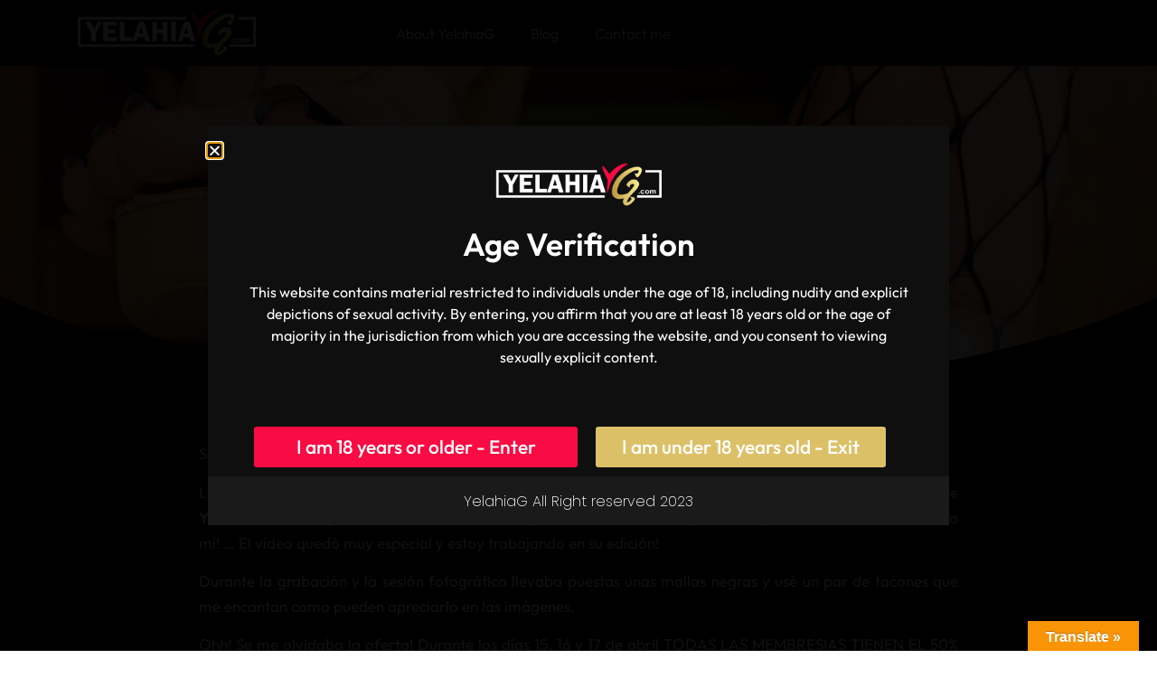

--- FILE ---
content_type: text/html; charset=UTF-8
request_url: https://yelahiag.com/nueva-galeria-de-imagenes-y-una-oferta-para-ustedes/
body_size: 19527
content:
<!doctype html>
<html lang="es">
<head>
	<meta charset="UTF-8">
	<meta name="viewport" content="width=device-width, initial-scale=1">
	<link rel="profile" href="https://gmpg.org/xfn/11">
	<meta name='robots' content='index, follow, max-image-preview:large, max-snippet:-1, max-video-preview:-1' />

	<!-- This site is optimized with the Yoast SEO plugin v26.5 - https://yoast.com/wordpress/plugins/seo/ -->
	<title>Nueva Galería de Imágenes y una Oferta para ustedes! - Yelahiag.com - Web Oficial, Foot Fetish Colombia</title>
	<link rel="canonical" href="https://yelahiag.com/nueva-galeria-de-imagenes-y-una-oferta-para-ustedes/" />
	<meta property="og:locale" content="es_ES" />
	<meta property="og:type" content="article" />
	<meta property="og:title" content="Nueva Galería de Imágenes y una Oferta para ustedes! - Yelahiag.com - Web Oficial, Foot Fetish Colombia" />
	<meta property="og:description" content="Saludos mis hermosos! Les comparto algunas imágenes de mi galería de hoy en el área para usuarios Premium, se trata de YelahiaGiantess aplastando carros de insectos y devorando a una vil personita que se atrevió a acercarse a mi! &#8230; El vídeo quedó muy especial y estoy trabajando en su edición! Durante la grabación y [&hellip;]" />
	<meta property="og:url" content="https://yelahiag.com/nueva-galeria-de-imagenes-y-una-oferta-para-ustedes/" />
	<meta property="og:site_name" content="Yelahiag.com - Web Oficial, Foot Fetish Colombia" />
	<meta property="article:published_time" content="2016-04-14T23:57:20+00:00" />
	<meta property="og:image" content="https://yelahiag.com/wp-content/uploads/2016/04/IMG_7067.jpg" />
	<meta property="og:image:width" content="1240" />
	<meta property="og:image:height" content="674" />
	<meta property="og:image:type" content="image/jpeg" />
	<meta name="author" content="YelahiaG" />
	<meta name="twitter:card" content="summary_large_image" />
	<meta name="twitter:label1" content="Escrito por" />
	<meta name="twitter:data1" content="YelahiaG" />
	<meta name="twitter:label2" content="Tiempo de lectura" />
	<meta name="twitter:data2" content="1 minuto" />
	<script type="application/ld+json" class="yoast-schema-graph">{"@context":"https://schema.org","@graph":[{"@type":"WebPage","@id":"https://yelahiag.com/nueva-galeria-de-imagenes-y-una-oferta-para-ustedes/","url":"https://yelahiag.com/nueva-galeria-de-imagenes-y-una-oferta-para-ustedes/","name":"Nueva Galería de Imágenes y una Oferta para ustedes! - Yelahiag.com - Web Oficial, Foot Fetish Colombia","isPartOf":{"@id":"https://www.yelahiag.com.dream.website/#website"},"primaryImageOfPage":{"@id":"https://yelahiag.com/nueva-galeria-de-imagenes-y-una-oferta-para-ustedes/#primaryimage"},"image":{"@id":"https://yelahiag.com/nueva-galeria-de-imagenes-y-una-oferta-para-ustedes/#primaryimage"},"thumbnailUrl":"https://yelahiag.com/wp-content/uploads/2016/04/IMG_7067.jpg","datePublished":"2016-04-14T23:57:20+00:00","author":{"@id":"https://www.yelahiag.com.dream.website/#/schema/person/d3af9a38413cf580fd58670d6edd248c"},"breadcrumb":{"@id":"https://yelahiag.com/nueva-galeria-de-imagenes-y-una-oferta-para-ustedes/#breadcrumb"},"inLanguage":"es","potentialAction":[{"@type":"ReadAction","target":["https://yelahiag.com/nueva-galeria-de-imagenes-y-una-oferta-para-ustedes/"]}]},{"@type":"ImageObject","inLanguage":"es","@id":"https://yelahiag.com/nueva-galeria-de-imagenes-y-una-oferta-para-ustedes/#primaryimage","url":"https://yelahiag.com/wp-content/uploads/2016/04/IMG_7067.jpg","contentUrl":"https://yelahiag.com/wp-content/uploads/2016/04/IMG_7067.jpg","width":1240,"height":674},{"@type":"BreadcrumbList","@id":"https://yelahiag.com/nueva-galeria-de-imagenes-y-una-oferta-para-ustedes/#breadcrumb","itemListElement":[{"@type":"ListItem","position":1,"name":"Portada","item":"https://www.yelahiag.com.dream.website/"},{"@type":"ListItem","position":2,"name":"Nueva Galería de Imágenes y una Oferta para ustedes!"}]},{"@type":"WebSite","@id":"https://www.yelahiag.com.dream.website/#website","url":"https://www.yelahiag.com.dream.website/","name":"Yelahiag.com - Web Oficial, Foot Fetish Colombia","description":"Pies, Erotismo y Sensualidad","potentialAction":[{"@type":"SearchAction","target":{"@type":"EntryPoint","urlTemplate":"https://www.yelahiag.com.dream.website/?s={search_term_string}"},"query-input":{"@type":"PropertyValueSpecification","valueRequired":true,"valueName":"search_term_string"}}],"inLanguage":"es"},{"@type":"Person","@id":"https://www.yelahiag.com.dream.website/#/schema/person/d3af9a38413cf580fd58670d6edd248c","name":"YelahiaG","image":{"@type":"ImageObject","inLanguage":"es","@id":"https://www.yelahiag.com.dream.website/#/schema/person/image/","url":"https://secure.gravatar.com/avatar/cbaaa2ffff65d77c7fc5a3909652e3dd588ef56c7c62abec17295f012ec05657?s=96&d=mm&r=g","contentUrl":"https://secure.gravatar.com/avatar/cbaaa2ffff65d77c7fc5a3909652e3dd588ef56c7c62abec17295f012ec05657?s=96&d=mm&r=g","caption":"YelahiaG"},"url":"https://yelahiag.com/author/yelahiagweb/"}]}</script>
	<!-- / Yoast SEO plugin. -->


<link rel='dns-prefetch' href='//translate.google.com' />
<link rel="alternate" type="application/rss+xml" title="Yelahiag.com - Web Oficial, Foot Fetish Colombia &raquo; Feed" href="https://yelahiag.com/feed/" />
<link rel="alternate" type="application/rss+xml" title="Yelahiag.com - Web Oficial, Foot Fetish Colombia &raquo; Feed de los comentarios" href="https://yelahiag.com/comments/feed/" />
<link rel="alternate" type="application/rss+xml" title="Yelahiag.com - Web Oficial, Foot Fetish Colombia &raquo; Comentario Nueva Galería de Imágenes y una Oferta para ustedes! del feed" href="https://yelahiag.com/nueva-galeria-de-imagenes-y-una-oferta-para-ustedes/feed/" />
<link rel="alternate" title="oEmbed (JSON)" type="application/json+oembed" href="https://yelahiag.com/wp-json/oembed/1.0/embed?url=https%3A%2F%2Fyelahiag.com%2Fnueva-galeria-de-imagenes-y-una-oferta-para-ustedes%2F" />
<link rel="alternate" title="oEmbed (XML)" type="text/xml+oembed" href="https://yelahiag.com/wp-json/oembed/1.0/embed?url=https%3A%2F%2Fyelahiag.com%2Fnueva-galeria-de-imagenes-y-una-oferta-para-ustedes%2F&#038;format=xml" />
<style id='wp-img-auto-sizes-contain-inline-css'>
img:is([sizes=auto i],[sizes^="auto," i]){contain-intrinsic-size:3000px 1500px}
/*# sourceURL=wp-img-auto-sizes-contain-inline-css */
</style>
<style id='wp-emoji-styles-inline-css'>

	img.wp-smiley, img.emoji {
		display: inline !important;
		border: none !important;
		box-shadow: none !important;
		height: 1em !important;
		width: 1em !important;
		margin: 0 0.07em !important;
		vertical-align: -0.1em !important;
		background: none !important;
		padding: 0 !important;
	}
/*# sourceURL=wp-emoji-styles-inline-css */
</style>
<link rel='stylesheet' id='wp-block-library-css' href='https://yelahiag.com/wp-includes/css/dist/block-library/style.min.css?ver=df04a621cbb6a829f3ca6240ee366a48' media='all' />
<style id='global-styles-inline-css'>
:root{--wp--preset--aspect-ratio--square: 1;--wp--preset--aspect-ratio--4-3: 4/3;--wp--preset--aspect-ratio--3-4: 3/4;--wp--preset--aspect-ratio--3-2: 3/2;--wp--preset--aspect-ratio--2-3: 2/3;--wp--preset--aspect-ratio--16-9: 16/9;--wp--preset--aspect-ratio--9-16: 9/16;--wp--preset--color--black: #000000;--wp--preset--color--cyan-bluish-gray: #abb8c3;--wp--preset--color--white: #ffffff;--wp--preset--color--pale-pink: #f78da7;--wp--preset--color--vivid-red: #cf2e2e;--wp--preset--color--luminous-vivid-orange: #ff6900;--wp--preset--color--luminous-vivid-amber: #fcb900;--wp--preset--color--light-green-cyan: #7bdcb5;--wp--preset--color--vivid-green-cyan: #00d084;--wp--preset--color--pale-cyan-blue: #8ed1fc;--wp--preset--color--vivid-cyan-blue: #0693e3;--wp--preset--color--vivid-purple: #9b51e0;--wp--preset--gradient--vivid-cyan-blue-to-vivid-purple: linear-gradient(135deg,rgb(6,147,227) 0%,rgb(155,81,224) 100%);--wp--preset--gradient--light-green-cyan-to-vivid-green-cyan: linear-gradient(135deg,rgb(122,220,180) 0%,rgb(0,208,130) 100%);--wp--preset--gradient--luminous-vivid-amber-to-luminous-vivid-orange: linear-gradient(135deg,rgb(252,185,0) 0%,rgb(255,105,0) 100%);--wp--preset--gradient--luminous-vivid-orange-to-vivid-red: linear-gradient(135deg,rgb(255,105,0) 0%,rgb(207,46,46) 100%);--wp--preset--gradient--very-light-gray-to-cyan-bluish-gray: linear-gradient(135deg,rgb(238,238,238) 0%,rgb(169,184,195) 100%);--wp--preset--gradient--cool-to-warm-spectrum: linear-gradient(135deg,rgb(74,234,220) 0%,rgb(151,120,209) 20%,rgb(207,42,186) 40%,rgb(238,44,130) 60%,rgb(251,105,98) 80%,rgb(254,248,76) 100%);--wp--preset--gradient--blush-light-purple: linear-gradient(135deg,rgb(255,206,236) 0%,rgb(152,150,240) 100%);--wp--preset--gradient--blush-bordeaux: linear-gradient(135deg,rgb(254,205,165) 0%,rgb(254,45,45) 50%,rgb(107,0,62) 100%);--wp--preset--gradient--luminous-dusk: linear-gradient(135deg,rgb(255,203,112) 0%,rgb(199,81,192) 50%,rgb(65,88,208) 100%);--wp--preset--gradient--pale-ocean: linear-gradient(135deg,rgb(255,245,203) 0%,rgb(182,227,212) 50%,rgb(51,167,181) 100%);--wp--preset--gradient--electric-grass: linear-gradient(135deg,rgb(202,248,128) 0%,rgb(113,206,126) 100%);--wp--preset--gradient--midnight: linear-gradient(135deg,rgb(2,3,129) 0%,rgb(40,116,252) 100%);--wp--preset--font-size--small: 13px;--wp--preset--font-size--medium: 20px;--wp--preset--font-size--large: 36px;--wp--preset--font-size--x-large: 42px;--wp--preset--spacing--20: 0.44rem;--wp--preset--spacing--30: 0.67rem;--wp--preset--spacing--40: 1rem;--wp--preset--spacing--50: 1.5rem;--wp--preset--spacing--60: 2.25rem;--wp--preset--spacing--70: 3.38rem;--wp--preset--spacing--80: 5.06rem;--wp--preset--shadow--natural: 6px 6px 9px rgba(0, 0, 0, 0.2);--wp--preset--shadow--deep: 12px 12px 50px rgba(0, 0, 0, 0.4);--wp--preset--shadow--sharp: 6px 6px 0px rgba(0, 0, 0, 0.2);--wp--preset--shadow--outlined: 6px 6px 0px -3px rgb(255, 255, 255), 6px 6px rgb(0, 0, 0);--wp--preset--shadow--crisp: 6px 6px 0px rgb(0, 0, 0);}:root { --wp--style--global--content-size: 800px;--wp--style--global--wide-size: 1200px; }:where(body) { margin: 0; }.wp-site-blocks > .alignleft { float: left; margin-right: 2em; }.wp-site-blocks > .alignright { float: right; margin-left: 2em; }.wp-site-blocks > .aligncenter { justify-content: center; margin-left: auto; margin-right: auto; }:where(.wp-site-blocks) > * { margin-block-start: 24px; margin-block-end: 0; }:where(.wp-site-blocks) > :first-child { margin-block-start: 0; }:where(.wp-site-blocks) > :last-child { margin-block-end: 0; }:root { --wp--style--block-gap: 24px; }:root :where(.is-layout-flow) > :first-child{margin-block-start: 0;}:root :where(.is-layout-flow) > :last-child{margin-block-end: 0;}:root :where(.is-layout-flow) > *{margin-block-start: 24px;margin-block-end: 0;}:root :where(.is-layout-constrained) > :first-child{margin-block-start: 0;}:root :where(.is-layout-constrained) > :last-child{margin-block-end: 0;}:root :where(.is-layout-constrained) > *{margin-block-start: 24px;margin-block-end: 0;}:root :where(.is-layout-flex){gap: 24px;}:root :where(.is-layout-grid){gap: 24px;}.is-layout-flow > .alignleft{float: left;margin-inline-start: 0;margin-inline-end: 2em;}.is-layout-flow > .alignright{float: right;margin-inline-start: 2em;margin-inline-end: 0;}.is-layout-flow > .aligncenter{margin-left: auto !important;margin-right: auto !important;}.is-layout-constrained > .alignleft{float: left;margin-inline-start: 0;margin-inline-end: 2em;}.is-layout-constrained > .alignright{float: right;margin-inline-start: 2em;margin-inline-end: 0;}.is-layout-constrained > .aligncenter{margin-left: auto !important;margin-right: auto !important;}.is-layout-constrained > :where(:not(.alignleft):not(.alignright):not(.alignfull)){max-width: var(--wp--style--global--content-size);margin-left: auto !important;margin-right: auto !important;}.is-layout-constrained > .alignwide{max-width: var(--wp--style--global--wide-size);}body .is-layout-flex{display: flex;}.is-layout-flex{flex-wrap: wrap;align-items: center;}.is-layout-flex > :is(*, div){margin: 0;}body .is-layout-grid{display: grid;}.is-layout-grid > :is(*, div){margin: 0;}body{padding-top: 0px;padding-right: 0px;padding-bottom: 0px;padding-left: 0px;}a:where(:not(.wp-element-button)){text-decoration: underline;}:root :where(.wp-element-button, .wp-block-button__link){background-color: #32373c;border-width: 0;color: #fff;font-family: inherit;font-size: inherit;font-style: inherit;font-weight: inherit;letter-spacing: inherit;line-height: inherit;padding-top: calc(0.667em + 2px);padding-right: calc(1.333em + 2px);padding-bottom: calc(0.667em + 2px);padding-left: calc(1.333em + 2px);text-decoration: none;text-transform: inherit;}.has-black-color{color: var(--wp--preset--color--black) !important;}.has-cyan-bluish-gray-color{color: var(--wp--preset--color--cyan-bluish-gray) !important;}.has-white-color{color: var(--wp--preset--color--white) !important;}.has-pale-pink-color{color: var(--wp--preset--color--pale-pink) !important;}.has-vivid-red-color{color: var(--wp--preset--color--vivid-red) !important;}.has-luminous-vivid-orange-color{color: var(--wp--preset--color--luminous-vivid-orange) !important;}.has-luminous-vivid-amber-color{color: var(--wp--preset--color--luminous-vivid-amber) !important;}.has-light-green-cyan-color{color: var(--wp--preset--color--light-green-cyan) !important;}.has-vivid-green-cyan-color{color: var(--wp--preset--color--vivid-green-cyan) !important;}.has-pale-cyan-blue-color{color: var(--wp--preset--color--pale-cyan-blue) !important;}.has-vivid-cyan-blue-color{color: var(--wp--preset--color--vivid-cyan-blue) !important;}.has-vivid-purple-color{color: var(--wp--preset--color--vivid-purple) !important;}.has-black-background-color{background-color: var(--wp--preset--color--black) !important;}.has-cyan-bluish-gray-background-color{background-color: var(--wp--preset--color--cyan-bluish-gray) !important;}.has-white-background-color{background-color: var(--wp--preset--color--white) !important;}.has-pale-pink-background-color{background-color: var(--wp--preset--color--pale-pink) !important;}.has-vivid-red-background-color{background-color: var(--wp--preset--color--vivid-red) !important;}.has-luminous-vivid-orange-background-color{background-color: var(--wp--preset--color--luminous-vivid-orange) !important;}.has-luminous-vivid-amber-background-color{background-color: var(--wp--preset--color--luminous-vivid-amber) !important;}.has-light-green-cyan-background-color{background-color: var(--wp--preset--color--light-green-cyan) !important;}.has-vivid-green-cyan-background-color{background-color: var(--wp--preset--color--vivid-green-cyan) !important;}.has-pale-cyan-blue-background-color{background-color: var(--wp--preset--color--pale-cyan-blue) !important;}.has-vivid-cyan-blue-background-color{background-color: var(--wp--preset--color--vivid-cyan-blue) !important;}.has-vivid-purple-background-color{background-color: var(--wp--preset--color--vivid-purple) !important;}.has-black-border-color{border-color: var(--wp--preset--color--black) !important;}.has-cyan-bluish-gray-border-color{border-color: var(--wp--preset--color--cyan-bluish-gray) !important;}.has-white-border-color{border-color: var(--wp--preset--color--white) !important;}.has-pale-pink-border-color{border-color: var(--wp--preset--color--pale-pink) !important;}.has-vivid-red-border-color{border-color: var(--wp--preset--color--vivid-red) !important;}.has-luminous-vivid-orange-border-color{border-color: var(--wp--preset--color--luminous-vivid-orange) !important;}.has-luminous-vivid-amber-border-color{border-color: var(--wp--preset--color--luminous-vivid-amber) !important;}.has-light-green-cyan-border-color{border-color: var(--wp--preset--color--light-green-cyan) !important;}.has-vivid-green-cyan-border-color{border-color: var(--wp--preset--color--vivid-green-cyan) !important;}.has-pale-cyan-blue-border-color{border-color: var(--wp--preset--color--pale-cyan-blue) !important;}.has-vivid-cyan-blue-border-color{border-color: var(--wp--preset--color--vivid-cyan-blue) !important;}.has-vivid-purple-border-color{border-color: var(--wp--preset--color--vivid-purple) !important;}.has-vivid-cyan-blue-to-vivid-purple-gradient-background{background: var(--wp--preset--gradient--vivid-cyan-blue-to-vivid-purple) !important;}.has-light-green-cyan-to-vivid-green-cyan-gradient-background{background: var(--wp--preset--gradient--light-green-cyan-to-vivid-green-cyan) !important;}.has-luminous-vivid-amber-to-luminous-vivid-orange-gradient-background{background: var(--wp--preset--gradient--luminous-vivid-amber-to-luminous-vivid-orange) !important;}.has-luminous-vivid-orange-to-vivid-red-gradient-background{background: var(--wp--preset--gradient--luminous-vivid-orange-to-vivid-red) !important;}.has-very-light-gray-to-cyan-bluish-gray-gradient-background{background: var(--wp--preset--gradient--very-light-gray-to-cyan-bluish-gray) !important;}.has-cool-to-warm-spectrum-gradient-background{background: var(--wp--preset--gradient--cool-to-warm-spectrum) !important;}.has-blush-light-purple-gradient-background{background: var(--wp--preset--gradient--blush-light-purple) !important;}.has-blush-bordeaux-gradient-background{background: var(--wp--preset--gradient--blush-bordeaux) !important;}.has-luminous-dusk-gradient-background{background: var(--wp--preset--gradient--luminous-dusk) !important;}.has-pale-ocean-gradient-background{background: var(--wp--preset--gradient--pale-ocean) !important;}.has-electric-grass-gradient-background{background: var(--wp--preset--gradient--electric-grass) !important;}.has-midnight-gradient-background{background: var(--wp--preset--gradient--midnight) !important;}.has-small-font-size{font-size: var(--wp--preset--font-size--small) !important;}.has-medium-font-size{font-size: var(--wp--preset--font-size--medium) !important;}.has-large-font-size{font-size: var(--wp--preset--font-size--large) !important;}.has-x-large-font-size{font-size: var(--wp--preset--font-size--x-large) !important;}
:root :where(.wp-block-pullquote){font-size: 1.5em;line-height: 1.6;}
/*# sourceURL=global-styles-inline-css */
</style>
<link rel='stylesheet' id='dashicons-css' href='https://yelahiag.com/wp-includes/css/dashicons.min.css?ver=df04a621cbb6a829f3ca6240ee366a48' media='all' />
<link rel='stylesheet' id='admin-bar-css' href='https://yelahiag.com/wp-includes/css/admin-bar.min.css?ver=df04a621cbb6a829f3ca6240ee366a48' media='all' />
<style id='admin-bar-inline-css'>

    /* Hide CanvasJS credits for P404 charts specifically */
    #p404RedirectChart .canvasjs-chart-credit {
        display: none !important;
    }
    
    #p404RedirectChart canvas {
        border-radius: 6px;
    }

    .p404-redirect-adminbar-weekly-title {
        font-weight: bold;
        font-size: 14px;
        color: #fff;
        margin-bottom: 6px;
    }

    #wpadminbar #wp-admin-bar-p404_free_top_button .ab-icon:before {
        content: "\f103";
        color: #dc3545;
        top: 3px;
    }
    
    #wp-admin-bar-p404_free_top_button .ab-item {
        min-width: 80px !important;
        padding: 0px !important;
    }
    
    /* Ensure proper positioning and z-index for P404 dropdown */
    .p404-redirect-adminbar-dropdown-wrap { 
        min-width: 0; 
        padding: 0;
        position: static !important;
    }
    
    #wpadminbar #wp-admin-bar-p404_free_top_button_dropdown {
        position: static !important;
    }
    
    #wpadminbar #wp-admin-bar-p404_free_top_button_dropdown .ab-item {
        padding: 0 !important;
        margin: 0 !important;
    }
    
    .p404-redirect-dropdown-container {
        min-width: 340px;
        padding: 18px 18px 12px 18px;
        background: #23282d !important;
        color: #fff;
        border-radius: 12px;
        box-shadow: 0 8px 32px rgba(0,0,0,0.25);
        margin-top: 10px;
        position: relative !important;
        z-index: 999999 !important;
        display: block !important;
        border: 1px solid #444;
    }
    
    /* Ensure P404 dropdown appears on hover */
    #wpadminbar #wp-admin-bar-p404_free_top_button .p404-redirect-dropdown-container { 
        display: none !important;
    }
    
    #wpadminbar #wp-admin-bar-p404_free_top_button:hover .p404-redirect-dropdown-container { 
        display: block !important;
    }
    
    #wpadminbar #wp-admin-bar-p404_free_top_button:hover #wp-admin-bar-p404_free_top_button_dropdown .p404-redirect-dropdown-container {
        display: block !important;
    }
    
    .p404-redirect-card {
        background: #2c3338;
        border-radius: 8px;
        padding: 18px 18px 12px 18px;
        box-shadow: 0 2px 8px rgba(0,0,0,0.07);
        display: flex;
        flex-direction: column;
        align-items: flex-start;
        border: 1px solid #444;
    }
    
    .p404-redirect-btn {
        display: inline-block;
        background: #dc3545;
        color: #fff !important;
        font-weight: bold;
        padding: 5px 22px;
        border-radius: 8px;
        text-decoration: none;
        font-size: 17px;
        transition: background 0.2s, box-shadow 0.2s;
        margin-top: 8px;
        box-shadow: 0 2px 8px rgba(220,53,69,0.15);
        text-align: center;
        line-height: 1.6;
    }
    
    .p404-redirect-btn:hover {
        background: #c82333;
        color: #fff !important;
        box-shadow: 0 4px 16px rgba(220,53,69,0.25);
    }
    
    /* Prevent conflicts with other admin bar dropdowns */
    #wpadminbar .ab-top-menu > li:hover > .ab-item,
    #wpadminbar .ab-top-menu > li.hover > .ab-item {
        z-index: auto;
    }
    
    #wpadminbar #wp-admin-bar-p404_free_top_button:hover > .ab-item {
        z-index: 999998 !important;
    }
    
/*# sourceURL=admin-bar-inline-css */
</style>
<link rel='stylesheet' id='google-language-translator-css' href='https://yelahiag.com/wp-content/plugins/google-language-translator/css/style.css?ver=6.0.20' media='' />
<link rel='stylesheet' id='glt-toolbar-styles-css' href='https://yelahiag.com/wp-content/plugins/google-language-translator/css/toolbar.css?ver=6.0.20' media='' />
<link rel='stylesheet' id='hello-elementor-css' href='https://yelahiag.com/wp-content/themes/hello-elementor/assets/css/reset.css?ver=3.4.4' media='all' />
<link rel='stylesheet' id='hello-elementor-theme-style-css' href='https://yelahiag.com/wp-content/themes/hello-elementor/assets/css/theme.css?ver=3.4.4' media='all' />
<link rel='stylesheet' id='hello-elementor-header-footer-css' href='https://yelahiag.com/wp-content/themes/hello-elementor/assets/css/header-footer.css?ver=3.4.4' media='all' />
<link rel='stylesheet' id='elementor-frontend-css' href='https://yelahiag.com/wp-content/plugins/elementor/assets/css/frontend.min.css?ver=3.33.4' media='all' />
<style id='elementor-frontend-inline-css'>
.elementor-18552 .elementor-element.elementor-element-1be4dc78:not(.elementor-motion-effects-element-type-background), .elementor-18552 .elementor-element.elementor-element-1be4dc78 > .elementor-motion-effects-container > .elementor-motion-effects-layer{background-image:url("https://yelahiag.com/wp-content/uploads/2016/04/IMG_7067.jpg");}
/*# sourceURL=elementor-frontend-inline-css */
</style>
<link rel='stylesheet' id='widget-image-css' href='https://yelahiag.com/wp-content/plugins/elementor/assets/css/widget-image.min.css?ver=3.33.4' media='all' />
<link rel='stylesheet' id='widget-nav-menu-css' href='https://yelahiag.com/wp-content/plugins/elementor-pro/assets/css/widget-nav-menu.min.css?ver=3.31.2' media='all' />
<link rel='stylesheet' id='widget-heading-css' href='https://yelahiag.com/wp-content/plugins/elementor/assets/css/widget-heading.min.css?ver=3.33.4' media='all' />
<link rel='stylesheet' id='widget-spacer-css' href='https://yelahiag.com/wp-content/plugins/elementor/assets/css/widget-spacer.min.css?ver=3.33.4' media='all' />
<link rel='stylesheet' id='widget-social-icons-css' href='https://yelahiag.com/wp-content/plugins/elementor/assets/css/widget-social-icons.min.css?ver=3.33.4' media='all' />
<link rel='stylesheet' id='e-apple-webkit-css' href='https://yelahiag.com/wp-content/plugins/elementor/assets/css/conditionals/apple-webkit.min.css?ver=3.33.4' media='all' />
<link rel='stylesheet' id='widget-post-info-css' href='https://yelahiag.com/wp-content/plugins/elementor-pro/assets/css/widget-post-info.min.css?ver=3.31.2' media='all' />
<link rel='stylesheet' id='widget-icon-list-css' href='https://yelahiag.com/wp-content/plugins/elementor/assets/css/widget-icon-list.min.css?ver=3.33.4' media='all' />
<link rel='stylesheet' id='elementor-icons-shared-0-css' href='https://yelahiag.com/wp-content/plugins/elementor/assets/lib/font-awesome/css/fontawesome.min.css?ver=5.15.3' media='all' />
<link rel='stylesheet' id='elementor-icons-fa-regular-css' href='https://yelahiag.com/wp-content/plugins/elementor/assets/lib/font-awesome/css/regular.min.css?ver=5.15.3' media='all' />
<link rel='stylesheet' id='elementor-icons-fa-solid-css' href='https://yelahiag.com/wp-content/plugins/elementor/assets/lib/font-awesome/css/solid.min.css?ver=5.15.3' media='all' />
<link rel='stylesheet' id='e-shapes-css' href='https://yelahiag.com/wp-content/plugins/elementor/assets/css/conditionals/shapes.min.css?ver=3.33.4' media='all' />
<link rel='stylesheet' id='e-animation-fadeIn-css' href='https://yelahiag.com/wp-content/plugins/elementor/assets/lib/animations/styles/fadeIn.min.css?ver=3.33.4' media='all' />
<link rel='stylesheet' id='e-popup-css' href='https://yelahiag.com/wp-content/plugins/elementor-pro/assets/css/conditionals/popup.min.css?ver=3.31.2' media='all' />
<link rel='stylesheet' id='widget-form-css' href='https://yelahiag.com/wp-content/plugins/elementor-pro/assets/css/widget-form.min.css?ver=3.31.2' media='all' />
<link rel='stylesheet' id='e-animation-fadeInDown-css' href='https://yelahiag.com/wp-content/plugins/elementor/assets/lib/animations/styles/fadeInDown.min.css?ver=3.33.4' media='all' />
<link rel='stylesheet' id='elementor-icons-css' href='https://yelahiag.com/wp-content/plugins/elementor/assets/lib/eicons/css/elementor-icons.min.css?ver=5.44.0' media='all' />
<link rel='stylesheet' id='elementor-post-57564-css' href='https://yelahiag.com/wp-content/uploads/elementor/css/post-57564.css?ver=1769812569' media='all' />
<link rel='stylesheet' id='font-awesome-5-all-css' href='https://yelahiag.com/wp-content/plugins/elementor/assets/lib/font-awesome/css/all.min.css?ver=3.33.4' media='all' />
<link rel='stylesheet' id='font-awesome-4-shim-css' href='https://yelahiag.com/wp-content/plugins/elementor/assets/lib/font-awesome/css/v4-shims.min.css?ver=3.33.4' media='all' />
<link rel='stylesheet' id='elementor-post-2461735-css' href='https://yelahiag.com/wp-content/uploads/elementor/css/post-2461735.css?ver=1769812569' media='all' />
<link rel='stylesheet' id='elementor-post-2461789-css' href='https://yelahiag.com/wp-content/uploads/elementor/css/post-2461789.css?ver=1769812569' media='all' />
<link rel='stylesheet' id='elementor-post-18552-css' href='https://yelahiag.com/wp-content/uploads/elementor/css/post-18552.css?ver=1769812569' media='all' />
<link rel='stylesheet' id='elementor-post-2461835-css' href='https://yelahiag.com/wp-content/uploads/elementor/css/post-2461835.css?ver=1769812569' media='all' />
<link rel='stylesheet' id='elementor-post-2461808-css' href='https://yelahiag.com/wp-content/uploads/elementor/css/post-2461808.css?ver=1769812570' media='all' />
<link rel='stylesheet' id='elementor-gf-local-roboto-css' href='https://yelahiag.com/wp-content/uploads/elementor/google-fonts/css/roboto.css?ver=1756509907' media='all' />
<link rel='stylesheet' id='elementor-gf-local-robotoslab-css' href='https://yelahiag.com/wp-content/uploads/elementor/google-fonts/css/robotoslab.css?ver=1756509933' media='all' />
<link rel='stylesheet' id='elementor-gf-local-outfit-css' href='https://yelahiag.com/wp-content/uploads/elementor/google-fonts/css/outfit.css?ver=1756509940' media='all' />
<link rel='stylesheet' id='elementor-gf-local-lato-css' href='https://yelahiag.com/wp-content/uploads/elementor/google-fonts/css/lato.css?ver=1756509948' media='all' />
<link rel='stylesheet' id='elementor-gf-local-poppins-css' href='https://yelahiag.com/wp-content/uploads/elementor/google-fonts/css/poppins.css?ver=1756509971' media='all' />
<link rel='stylesheet' id='elementor-gf-local-raleway-css' href='https://yelahiag.com/wp-content/uploads/elementor/google-fonts/css/raleway.css?ver=1756510044' media='all' />
<link rel='stylesheet' id='elementor-icons-fa-brands-css' href='https://yelahiag.com/wp-content/plugins/elementor/assets/lib/font-awesome/css/brands.min.css?ver=5.15.3' media='all' />
<script src="https://yelahiag.com/wp-includes/js/jquery/jquery.min.js?ver=3.7.1" id="jquery-core-js"></script>
<script src="https://yelahiag.com/wp-includes/js/jquery/jquery-migrate.min.js?ver=3.4.1" id="jquery-migrate-js"></script>
<script src="https://yelahiag.com/wp-content/plugins/elementor/assets/lib/font-awesome/js/v4-shims.min.js?ver=3.33.4" id="font-awesome-4-shim-js"></script>
<link rel="https://api.w.org/" href="https://yelahiag.com/wp-json/" /><link rel="alternate" title="JSON" type="application/json" href="https://yelahiag.com/wp-json/wp/v2/posts/10178" /><link rel="EditURI" type="application/rsd+xml" title="RSD" href="https://yelahiag.com/xmlrpc.php?rsd" />

<link rel='shortlink' href='https://yelahiag.com/?p=10178' />
<!-- start Simple Custom CSS and JS -->
<!-- Facebook Pixel Code -->
<script>
  !function(f,b,e,v,n,t,s)
  {if(f.fbq)return;n=f.fbq=function(){n.callMethod?
  n.callMethod.apply(n,arguments):n.queue.push(arguments)};
  if(!f._fbq)f._fbq=n;n.push=n;n.loaded=!0;n.version='2.0';
  n.queue=[];t=b.createElement(e);t.async=!0;
  t.src=v;s=b.getElementsByTagName(e)[0];
  s.parentNode.insertBefore(t,s)}(window, document,'script',
  'https://connect.facebook.net/en_US/fbevents.js');
  fbq('init', '946639249069185');
  fbq('track', 'PageView');
</script>
<noscript><img height="1" width="1" style="display:none"
  src="https://www.facebook.com/tr?id=946639249069185&ev=PageView&noscript=1"
/></noscript>
<!-- End Facebook Pixel Code --><!-- end Simple Custom CSS and JS -->
<!-- start Simple Custom CSS and JS -->
<script>
jQuery(document).ready(function($) { 
	jQuery(".quantity input").attr("disabled",""); 
}); 

</script>
<!-- end Simple Custom CSS and JS -->
<!-- start Simple Custom CSS and JS -->
<SCRIPT LANGUAGE=JavaScript TYPE="text/javascript" SRC="//play.webvideocore.net/js/vapp.js" ></SCRIPT><SCRIPT LANGUAGE=JavaScript>var vapp = new VappController({use_div: "dplayer_flash_8pwpytd10288", player_width: "720", player_height: "800"}, {clip_id: "1643895", player_id: "4GE35AGFE12D4C4", playlist_id: "109920", transparent: "1", uk: "44ab57427908407bf7c433dd80572d1b", live_id: "8pwpytd10288", sel_playlist: "", sel_multiplaylist: "", use_html5: "true", layout: "default", theme: "light", is_responsive: "1", is_inversed: "", is_vertical: "", one_thumb_per_row: "", thumbs_size: "medium", disable_hash: "", widget_height_behavior: "0", hide_playlist: "", hide_live_chat: "1", hide_description: "", playlist_position: "", chat_position: "", description_position: ""});</SCRIPT><!--VideoApps code END--><!-- end Simple Custom CSS and JS -->
<!-- start Simple Custom CSS and JS -->
<script>
    window.smartlook||(function(d) {
    var o=smartlook=function(){ o.api.push(arguments)},h=d.getElementsByTagName('head')[0];
    var c=d.createElement('script');o.api=new Array();c.async=true;c.type='text/javascript';
    c.charset='utf-8';c.src='https://rec.smartlook.com/recorder.js';h.appendChild(c);
    })(document);
    smartlook('init', 'a1e5aa51f17fba12b56e7cf8f5585d7926c6b4af');
</script><!-- end Simple Custom CSS and JS -->
<!-- start Simple Custom CSS and JS -->
<style>
.woocommerce #respond input#submit.alt, .woocommerce a.button.alt,
.woocommerce button.button.alt, .woocommerce input.button.alt,
.woocommerce #respond input#submit.alt:hover, .woocommerce a.button.alt:hover,
.woocommerce button.button.alt:hover, .woocommerce input.button.alt:hover{
  background-color: #d40909;
}

.woocommerce #content table.cart td.actions .input-text, .woocommerce table.cart td.actions .input-text, .woocommerce-page #content table.cart td.actions .input-text, 
.woocommerce-page table.cart td.actions .input-text{
  width:140px;
}

.product-name a{
  color:#282828;
}

.woocommerce-info{
	margin-top:100px;
}

/*.woocommerce-message{
  margin-bottom:-100px;
}*/

.elementor-element.elementor-products-grid ul.products li.product a.woocommerce-loop-product__link{
    pointer-events: none;
}

.you-save{
	font-size: 1.2em;
    font-weight: 800;
}

@media (max-width: 980px) {
  .elementor-price-list li {
    background: red;
    padding: 0 20px;
    width: 100%;
    height: 75px;
    }
}

@media (min-width: 1281px) {
/*prices list*/

.elementor-price-list li {
      width: 100%;
      height: 70px;
      position: relative;
      background: red;
      padding-left: 20px;
      transition: 0.3s;
    }

.elementor-price-list li:hover{
  background: #8a0000;
  transition: 0.3s;
}
    
.elementor-price-list li:before {
  content: "";
  position: absolute;
  right: -20px;
  bottom: 0;
  width: 0;
  height: 0;
  border-left: 20px solid red;
  border-top: 35px solid transparent;
  border-bottom: 35px solid transparent;
  transition: 0.3s;
}

.elementor-price-list li:hover:before{
  border-left: 20px solid #8a0000;
  transition: 0.3s;
}
    
.elementor-price-list-price {
    margin-top: 15px;
    position: absolute;
    right: 0;
	}
}</style>
<!-- end Simple Custom CSS and JS -->
<style>#google_language_translator a{display:none!important;}div.skiptranslate.goog-te-gadget{display:inline!important;}.goog-te-gadget{color:transparent!important;}.goog-te-gadget{font-size:0px!important;}.goog-branding{display:none;}.goog-tooltip{display: none!important;}.goog-tooltip:hover{display: none!important;}.goog-text-highlight{background-color:transparent!important;border:none!important;box-shadow:none!important;}#google_language_translator{display:none;}#google_language_translator select.goog-te-combo{color:#32373c;}div.skiptranslate{display:none!important;}body{top:0px!important;}#goog-gt-{display:none!important;}font font{background-color:transparent!important;box-shadow:none!important;position:initial!important;}#glt-translate-trigger > span{color:#ffffff;}#glt-translate-trigger{background:#f89406;}</style><meta name="generator" content="Elementor 3.33.4; features: additional_custom_breakpoints; settings: css_print_method-external, google_font-enabled, font_display-auto">
			<style>
				.e-con.e-parent:nth-of-type(n+4):not(.e-lazyloaded):not(.e-no-lazyload),
				.e-con.e-parent:nth-of-type(n+4):not(.e-lazyloaded):not(.e-no-lazyload) * {
					background-image: none !important;
				}
				@media screen and (max-height: 1024px) {
					.e-con.e-parent:nth-of-type(n+3):not(.e-lazyloaded):not(.e-no-lazyload),
					.e-con.e-parent:nth-of-type(n+3):not(.e-lazyloaded):not(.e-no-lazyload) * {
						background-image: none !important;
					}
				}
				@media screen and (max-height: 640px) {
					.e-con.e-parent:nth-of-type(n+2):not(.e-lazyloaded):not(.e-no-lazyload),
					.e-con.e-parent:nth-of-type(n+2):not(.e-lazyloaded):not(.e-no-lazyload) * {
						background-image: none !important;
					}
				}
			</style>
			<link rel="icon" href="https://yelahiag.com/wp-content/uploads/2023/11/cropped-logo-2-1-2-32x32.png" sizes="32x32" />
<link rel="icon" href="https://yelahiag.com/wp-content/uploads/2023/11/cropped-logo-2-1-2-192x192.png" sizes="192x192" />
<link rel="apple-touch-icon" href="https://yelahiag.com/wp-content/uploads/2023/11/cropped-logo-2-1-2-180x180.png" />
<meta name="msapplication-TileImage" content="https://yelahiag.com/wp-content/uploads/2023/11/cropped-logo-2-1-2-270x270.png" />
</head>
<body class="wp-singular post-template-default single single-post postid-10178 single-format-standard wp-embed-responsive wp-theme-hello-elementor hello-elementor-default elementor-default elementor-template-full-width elementor-kit-57564 elementor-page-18749 elementor-page-18552">


<a class="skip-link screen-reader-text" href="#content">Ir al contenido</a>

		<header data-elementor-type="header" data-elementor-id="2461735" class="elementor elementor-2461735 elementor-location-header" data-elementor-post-type="elementor_library">
					<section class="elementor-section elementor-top-section elementor-element elementor-element-0b68889 elementor-section-boxed elementor-section-height-default elementor-section-height-default" data-id="0b68889" data-element_type="section" data-settings="{&quot;background_background&quot;:&quot;classic&quot;}">
						<div class="elementor-container elementor-column-gap-default">
					<div class="elementor-column elementor-col-33 elementor-top-column elementor-element elementor-element-2f86be2" data-id="2f86be2" data-element_type="column">
			<div class="elementor-widget-wrap elementor-element-populated">
						<div class="elementor-element elementor-element-1db687d elementor-widget elementor-widget-image" data-id="1db687d" data-element_type="widget" data-widget_type="image.default">
				<div class="elementor-widget-container">
																<a href="https://yelahiag.com">
							<img width="800" height="216" src="https://yelahiag.com/wp-content/uploads/2023/10/YELAHIAG-logo-1024x276.png" class="attachment-large size-large wp-image-2461672" alt="" srcset="https://yelahiag.com/wp-content/uploads/2023/10/YELAHIAG-logo-1024x276.png 1024w, https://yelahiag.com/wp-content/uploads/2023/10/YELAHIAG-logo-300x81.png 300w, https://yelahiag.com/wp-content/uploads/2023/10/YELAHIAG-logo-768x207.png 768w, https://yelahiag.com/wp-content/uploads/2023/10/YELAHIAG-logo-1536x414.png 1536w, https://yelahiag.com/wp-content/uploads/2023/10/YELAHIAG-logo-2048x552.png 2048w, https://yelahiag.com/wp-content/uploads/2023/10/YELAHIAG-logo-600x162.png 600w" sizes="(max-width: 800px) 100vw, 800px" />								</a>
															</div>
				</div>
					</div>
		</div>
				<div class="elementor-column elementor-col-33 elementor-top-column elementor-element elementor-element-38e3779" data-id="38e3779" data-element_type="column">
			<div class="elementor-widget-wrap elementor-element-populated">
						<div class="elementor-element elementor-element-7272485 elementor-nav-menu__align-center elementor-nav-menu--stretch elementor-nav-menu--dropdown-tablet elementor-nav-menu__text-align-aside elementor-nav-menu--toggle elementor-nav-menu--burger elementor-widget elementor-widget-nav-menu" data-id="7272485" data-element_type="widget" data-settings="{&quot;full_width&quot;:&quot;stretch&quot;,&quot;layout&quot;:&quot;horizontal&quot;,&quot;submenu_icon&quot;:{&quot;value&quot;:&quot;&lt;i class=\&quot;fas fa-caret-down\&quot;&gt;&lt;\/i&gt;&quot;,&quot;library&quot;:&quot;fa-solid&quot;},&quot;toggle&quot;:&quot;burger&quot;}" data-widget_type="nav-menu.default">
				<div class="elementor-widget-container">
								<nav aria-label="Menú" class="elementor-nav-menu--main elementor-nav-menu__container elementor-nav-menu--layout-horizontal e--pointer-underline e--animation-fade">
				<ul id="menu-1-7272485" class="elementor-nav-menu"><li class="menu-item menu-item-type-post_type menu-item-object-page menu-item-2461610"><a href="https://yelahiag.com/about-me/" class="elementor-item">About YelahiaG</a></li>
<li class="menu-item menu-item-type-custom menu-item-object-custom menu-item-2461709"><a href="https://yelahiag.com/yelagiag-2024/#blog" class="elementor-item elementor-item-anchor">Blog</a></li>
<li class="menu-item menu-item-type-post_type menu-item-object-page menu-item-18854"><a href="https://yelahiag.com/contacto/" class="elementor-item">Contact me</a></li>
</ul>			</nav>
					<div class="elementor-menu-toggle" role="button" tabindex="0" aria-label="Alternar menú" aria-expanded="false">
			<i aria-hidden="true" role="presentation" class="elementor-menu-toggle__icon--open eicon-menu-bar"></i><i aria-hidden="true" role="presentation" class="elementor-menu-toggle__icon--close eicon-close"></i>		</div>
					<nav class="elementor-nav-menu--dropdown elementor-nav-menu__container" aria-hidden="true">
				<ul id="menu-2-7272485" class="elementor-nav-menu"><li class="menu-item menu-item-type-post_type menu-item-object-page menu-item-2461610"><a href="https://yelahiag.com/about-me/" class="elementor-item" tabindex="-1">About YelahiaG</a></li>
<li class="menu-item menu-item-type-custom menu-item-object-custom menu-item-2461709"><a href="https://yelahiag.com/yelagiag-2024/#blog" class="elementor-item elementor-item-anchor" tabindex="-1">Blog</a></li>
<li class="menu-item menu-item-type-post_type menu-item-object-page menu-item-18854"><a href="https://yelahiag.com/contacto/" class="elementor-item" tabindex="-1">Contact me</a></li>
</ul>			</nav>
						</div>
				</div>
					</div>
		</div>
				<div class="elementor-column elementor-col-33 elementor-top-column elementor-element elementor-element-c288162 elementor-hidden-desktop elementor-hidden-tablet elementor-hidden-mobile" data-id="c288162" data-element_type="column">
			<div class="elementor-widget-wrap elementor-element-populated">
						<div class="elementor-element elementor-element-275f69c elementor-align-center elementor-widget elementor-widget-button" data-id="275f69c" data-element_type="widget" data-widget_type="button.default">
				<div class="elementor-widget-container">
									<div class="elementor-button-wrapper">
					<a class="elementor-button elementor-button-link elementor-size-sm" href="https://allmylinks.com/yelahiag" target="_blank">
						<span class="elementor-button-content-wrapper">
						<span class="elementor-button-icon">
				<i aria-hidden="true" class="fas fa-link"></i>			</span>
									<span class="elementor-button-text">All my Links</span>
					</span>
					</a>
				</div>
								</div>
				</div>
					</div>
		</div>
					</div>
		</section>
				</header>
				<div data-elementor-type="single" data-elementor-id="18552" class="elementor elementor-18552 elementor-location-single post-10178 post type-post status-publish format-standard has-post-thumbnail hentry category-blog-27" data-elementor-post-type="elementor_library">
					<section class="elementor-section elementor-top-section elementor-element elementor-element-1be4dc78 elementor-section-boxed elementor-section-height-default elementor-section-height-default" data-id="1be4dc78" data-element_type="section" data-settings="{&quot;background_background&quot;:&quot;classic&quot;,&quot;shape_divider_bottom&quot;:&quot;curve&quot;,&quot;shape_divider_bottom_negative&quot;:&quot;yes&quot;}">
							<div class="elementor-background-overlay"></div>
						<div class="elementor-shape elementor-shape-bottom" aria-hidden="true" data-negative="true">
			<svg xmlns="http://www.w3.org/2000/svg" viewBox="0 0 1000 100" preserveAspectRatio="none">
	<path class="elementor-shape-fill" d="M500,97C126.7,96.3,0.8,19.8,0,0v100l1000,0V1C1000,19.4,873.3,97.8,500,97z"/>
</svg>		</div>
					<div class="elementor-container elementor-column-gap-default">
					<div class="elementor-column elementor-col-100 elementor-top-column elementor-element elementor-element-a221237" data-id="a221237" data-element_type="column">
			<div class="elementor-widget-wrap elementor-element-populated">
						<div class="elementor-element elementor-element-d943c78 elementor-widget elementor-widget-heading" data-id="d943c78" data-element_type="widget" data-widget_type="heading.default">
				<div class="elementor-widget-container">
					<h2 class="elementor-heading-title elementor-size-default">Nueva Galería de Imágenes y una Oferta para ustedes!</h2>				</div>
				</div>
				<div class="elementor-element elementor-element-7dd6e02c elementor-align-center elementor-widget elementor-widget-post-info" data-id="7dd6e02c" data-element_type="widget" data-widget_type="post-info.default">
				<div class="elementor-widget-container">
							<ul class="elementor-inline-items elementor-icon-list-items elementor-post-info">
								<li class="elementor-icon-list-item elementor-repeater-item-62990f6 elementor-inline-item" itemprop="datePublished">
						<a href="https://yelahiag.com/2016/04/14/">
														<span class="elementor-icon-list-text elementor-post-info__item elementor-post-info__item--type-date">
										<time>abril 14, 2016</time>					</span>
									</a>
				</li>
				<li class="elementor-icon-list-item elementor-repeater-item-5056dad elementor-inline-item" itemprop="commentCount">
						<a href="https://yelahiag.com/nueva-galeria-de-imagenes-y-una-oferta-para-ustedes/#comments">
														<span class="elementor-icon-list-text elementor-post-info__item elementor-post-info__item--type-comments">
										Un comentario					</span>
									</a>
				</li>
				</ul>
						</div>
				</div>
					</div>
		</div>
					</div>
		</section>
				<section class="elementor-section elementor-top-section elementor-element elementor-element-3af0b345 elementor-section-boxed elementor-section-height-default elementor-section-height-default" data-id="3af0b345" data-element_type="section" data-settings="{&quot;background_background&quot;:&quot;classic&quot;}">
						<div class="elementor-container elementor-column-gap-no">
					<div class="elementor-column elementor-col-100 elementor-top-column elementor-element elementor-element-2c326c02" data-id="2c326c02" data-element_type="column">
			<div class="elementor-widget-wrap elementor-element-populated">
						<div class="elementor-element elementor-element-48542937 elementor-widget elementor-widget-theme-post-content" data-id="48542937" data-element_type="widget" data-widget_type="theme-post-content.default">
				<div class="elementor-widget-container">
					<p style="text-align: justify;">Saludos mis hermosos!</p>
<p style="text-align: justify;">Les comparto algunas imágenes de mi galería de hoy en el área para usuarios Premium, se trata de <strong>YelahiaGiantess</strong> aplastando carros de insectos y devorando a una vil personita que se atrevió a acercarse a mi! &#8230; El vídeo quedó muy especial y estoy trabajando en su edición!</p>
<p style="text-align: justify;">Durante la grabación y la sesión fotográfica llevaba puestas unas mallas negras y usé un par de tacones que me encantan como pueden apreciarlo en las imágenes.</p>
<p style="text-align: justify;">Ohh! Se me olvidaba la oferta! Durante los días 15, 16 y 17 de abril TODAS LAS MEMBRESIAS TIENEN EL 50% DE TIEMPO EXTRA! Así que si has querido ser usuario Premium de mi sitio ésta es una muy buena oportunidad!</p>
<p style="text-align: center;">Besos y bendiciones!</p>
<p style="text-align: center;"><strong>YelahiaG</strong></p>
<p style="text-align: center;"><a href="https://yelahiag.com/wp-content/uploads/2016/04/IMG_7067.jpg" rel="attachment wp-att-10156"><img fetchpriority="high" decoding="async" class="aligncenter size-full wp-image-10156" src="https://yelahiag.com/wp-content/uploads/2016/04/IMG_7067.jpg" alt="IMG_7067" width="1240" height="674" srcset="https://yelahiag.com/wp-content/uploads/2016/04/IMG_7067.jpg 1240w, https://yelahiag.com/wp-content/uploads/2016/04/IMG_7067-600x326.jpg 600w, https://yelahiag.com/wp-content/uploads/2016/04/IMG_7067-300x163.jpg 300w, https://yelahiag.com/wp-content/uploads/2016/04/IMG_7067-768x417.jpg 768w, https://yelahiag.com/wp-content/uploads/2016/04/IMG_7067-1024x557.jpg 1024w" sizes="(max-width: 1240px) 100vw, 1240px" /></a></p>
<p style="text-align: center;"><a href="https://yelahiag.com/wp-content/uploads/2016/04/IMG_7096.jpg" rel="attachment wp-att-10171"><img decoding="async" class="aligncenter size-full wp-image-10171" src="https://yelahiag.com/wp-content/uploads/2016/04/IMG_7096.jpg" alt="IMG_7096" width="1240" height="749" srcset="https://yelahiag.com/wp-content/uploads/2016/04/IMG_7096.jpg 1240w, https://yelahiag.com/wp-content/uploads/2016/04/IMG_7096-600x362.jpg 600w, https://yelahiag.com/wp-content/uploads/2016/04/IMG_7096-300x181.jpg 300w, https://yelahiag.com/wp-content/uploads/2016/04/IMG_7096-768x464.jpg 768w, https://yelahiag.com/wp-content/uploads/2016/04/IMG_7096-1024x619.jpg 1024w" sizes="(max-width: 1240px) 100vw, 1240px" /></a></p>
<p style="text-align: center;"><a href="https://yelahiag.com/wp-content/uploads/2016/04/IMG_7099.jpg" rel="attachment wp-att-10174"><img decoding="async" class="aligncenter size-full wp-image-10174" src="https://yelahiag.com/wp-content/uploads/2016/04/IMG_7099.jpg" alt="IMG_7099" width="1240" height="803" srcset="https://yelahiag.com/wp-content/uploads/2016/04/IMG_7099.jpg 1240w, https://yelahiag.com/wp-content/uploads/2016/04/IMG_7099-600x389.jpg 600w, https://yelahiag.com/wp-content/uploads/2016/04/IMG_7099-300x194.jpg 300w, https://yelahiag.com/wp-content/uploads/2016/04/IMG_7099-768x497.jpg 768w, https://yelahiag.com/wp-content/uploads/2016/04/IMG_7099-1024x663.jpg 1024w" sizes="(max-width: 1240px) 100vw, 1240px" /></a></p>
<p style="text-align: center;">
				</div>
				</div>
					</div>
		</div>
					</div>
		</section>
				<section class="elementor-section elementor-top-section elementor-element elementor-element-32fb7c02 elementor-section-boxed elementor-section-height-default elementor-section-height-default" data-id="32fb7c02" data-element_type="section" data-settings="{&quot;background_background&quot;:&quot;classic&quot;,&quot;shape_divider_top&quot;:&quot;tilt&quot;}">
					<div class="elementor-shape elementor-shape-top" aria-hidden="true" data-negative="false">
			<svg xmlns="http://www.w3.org/2000/svg" viewBox="0 0 1000 100" preserveAspectRatio="none">
	<path class="elementor-shape-fill" d="M0,6V0h1000v100L0,6z"/>
</svg>		</div>
					<div class="elementor-container elementor-column-gap-default">
					<div class="elementor-column elementor-col-100 elementor-top-column elementor-element elementor-element-2b0aa679" data-id="2b0aa679" data-element_type="column">
			<div class="elementor-widget-wrap elementor-element-populated">
						<div class="elementor-element elementor-element-1e8db2c2 elementor-widget elementor-widget-post-comments" data-id="1e8db2c2" data-element_type="widget" data-widget_type="post-comments.theme_comments">
				<div class="elementor-widget-container">
					<section id="comments" class="comments-area">

			<h2 class="title-comments">
			Un comentario		</h2>

		
		<ol class="comment-list">
					<li id="comment-3114" class="comment even thread-even depth-1">
			<article id="div-comment-3114" class="comment-body">
				<footer class="comment-meta">
					<div class="comment-author vcard">
						<img alt='' src='https://secure.gravatar.com/avatar/235658dc51fdea14733adf74c0df892776c59afe0c1493a89b500f8e495e4a13?s=42&#038;d=mm&#038;r=g' srcset='https://secure.gravatar.com/avatar/235658dc51fdea14733adf74c0df892776c59afe0c1493a89b500f8e495e4a13?s=84&#038;d=mm&#038;r=g 2x' class='avatar avatar-42 photo' height='42' width='42' decoding='async'/>						<b class="fn">angel</b> <span class="says">dice:</span>					</div><!-- .comment-author -->

					<div class="comment-metadata">
						<a href="https://yelahiag.com/nueva-galeria-de-imagenes-y-una-oferta-para-ustedes/#comment-3114"><time datetime="2016-04-15T13:37:24+02:00">15 abril, 2016 a las 1:37 pm</time></a>					</div><!-- .comment-metadata -->

									</footer><!-- .comment-meta -->

				<div class="comment-content">
					<p>Yo puedo chuparte los pies hermosos me exitas mucho</p>
				</div><!-- .comment-content -->

				<div class="reply"><a rel="nofollow" class="comment-reply-link" href="#comment-3114" data-commentid="3114" data-postid="10178" data-belowelement="div-comment-3114" data-respondelement="respond" data-replyto="Responder a angel" aria-label="Responder a angel">Responder</a></div>			</article><!-- .comment-body -->
		</li><!-- #comment-## -->
		</ol>

		
	
		<div id="respond" class="comment-respond">
		<h2 id="reply-title" class="comment-reply-title">Deja una respuesta <small><a rel="nofollow" id="cancel-comment-reply-link" href="/nueva-galeria-de-imagenes-y-una-oferta-para-ustedes/#respond" style="display:none;">Cancelar la respuesta</a></small></h2><form action="https://yelahiag.com/wp-comments-post.php" method="post" id="commentform" class="comment-form"><p class="comment-notes"><span id="email-notes">Tu dirección de correo electrónico no será publicada.</span> <span class="required-field-message">Los campos obligatorios están marcados con <span class="required">*</span></span></p><p class="comment-form-comment"><label for="comment">Comentario <span class="required">*</span></label> <textarea id="comment" name="comment" cols="45" rows="8" maxlength="65525" required></textarea></p><p class="comment-form-author"><label for="author">Nombre <span class="required">*</span></label> <input id="author" name="author" type="text" value="" size="30" maxlength="245" autocomplete="name" required /></p>
<p class="comment-form-email"><label for="email">Correo electrónico <span class="required">*</span></label> <input id="email" name="email" type="email" value="" size="30" maxlength="100" aria-describedby="email-notes" autocomplete="email" required /></p>
<p class="comment-form-url"><label for="url">Web</label> <input id="url" name="url" type="url" value="" size="30" maxlength="200" autocomplete="url" /></p>
<p class="comment-form-cookies-consent"><input id="wp-comment-cookies-consent" name="wp-comment-cookies-consent" type="checkbox" value="yes" /> <label for="wp-comment-cookies-consent">Guarda mi nombre, correo electrónico y web en este navegador para la próxima vez que comente.</label></p>
<p class="form-submit"><input name="submit" type="submit" id="submit" class="submit" value="Publicar el comentario" /> <input type='hidden' name='comment_post_ID' value='10178' id='comment_post_ID' />
<input type='hidden' name='comment_parent' id='comment_parent' value='0' />
</p><p style="display: none;"><input type="hidden" id="akismet_comment_nonce" name="akismet_comment_nonce" value="47f968846c" /></p><p style="display: none !important;" class="akismet-fields-container" data-prefix="ak_"><label>&#916;<textarea name="ak_hp_textarea" cols="45" rows="8" maxlength="100"></textarea></label><input type="hidden" id="ak_js_1" name="ak_js" value="27"/><script>document.getElementById( "ak_js_1" ).setAttribute( "value", ( new Date() ).getTime() );</script></p></form>	</div><!-- #respond -->
	
</section>
				</div>
				</div>
					</div>
		</div>
					</div>
		</section>
				</div>
				<footer data-elementor-type="footer" data-elementor-id="2461789" class="elementor elementor-2461789 elementor-location-footer" data-elementor-post-type="elementor_library">
					<section class="elementor-section elementor-top-section elementor-element elementor-element-3142c2c5 elementor-section-boxed elementor-section-height-default elementor-section-height-default" data-id="3142c2c5" data-element_type="section" data-settings="{&quot;background_background&quot;:&quot;classic&quot;}">
						<div class="elementor-container elementor-column-gap-default">
					<div class="elementor-column elementor-col-33 elementor-top-column elementor-element elementor-element-2dfac757" data-id="2dfac757" data-element_type="column">
			<div class="elementor-widget-wrap elementor-element-populated">
						<div class="elementor-element elementor-element-2358118b elementor-widget elementor-widget-image" data-id="2358118b" data-element_type="widget" data-widget_type="image.default">
				<div class="elementor-widget-container">
															<img width="800" height="216" src="https://yelahiag.com/wp-content/uploads/2023/10/YELAHIAG-logo-1024x276.png" class="attachment-large size-large wp-image-2461672" alt="" srcset="https://yelahiag.com/wp-content/uploads/2023/10/YELAHIAG-logo-1024x276.png 1024w, https://yelahiag.com/wp-content/uploads/2023/10/YELAHIAG-logo-300x81.png 300w, https://yelahiag.com/wp-content/uploads/2023/10/YELAHIAG-logo-768x207.png 768w, https://yelahiag.com/wp-content/uploads/2023/10/YELAHIAG-logo-1536x414.png 1536w, https://yelahiag.com/wp-content/uploads/2023/10/YELAHIAG-logo-2048x552.png 2048w, https://yelahiag.com/wp-content/uploads/2023/10/YELAHIAG-logo-600x162.png 600w" sizes="(max-width: 800px) 100vw, 800px" />															</div>
				</div>
				<div class="elementor-element elementor-element-5ef9364e elementor-widget elementor-widget-heading" data-id="5ef9364e" data-element_type="widget" data-widget_type="heading.default">
				<div class="elementor-widget-container">
					<h2 class="elementor-heading-title elementor-size-default">Contacto</h2>				</div>
				</div>
				<div class="elementor-element elementor-element-e50a6ff elementor-widget elementor-widget-text-editor" data-id="e50a6ff" data-element_type="widget" data-widget_type="text-editor.default">
				<div class="elementor-widget-container">
									<p>lets Talk<br />contact@yelahiag.com</p>								</div>
				</div>
					</div>
		</div>
				<div class="elementor-column elementor-col-33 elementor-top-column elementor-element elementor-element-2fb53745" data-id="2fb53745" data-element_type="column">
			<div class="elementor-widget-wrap elementor-element-populated">
						<div class="elementor-element elementor-element-b596461 elementor-widget elementor-widget-spacer" data-id="b596461" data-element_type="widget" data-widget_type="spacer.default">
				<div class="elementor-widget-container">
							<div class="elementor-spacer">
			<div class="elementor-spacer-inner"></div>
		</div>
						</div>
				</div>
				<div class="elementor-element elementor-element-ed5cfe0 elementor-widget elementor-widget-heading" data-id="ed5cfe0" data-element_type="widget" data-widget_type="heading.default">
				<div class="elementor-widget-container">
					<h2 class="elementor-heading-title elementor-size-default">Find me on</h2>				</div>
				</div>
				<div class="elementor-element elementor-element-6c764f31 e-grid-align-left elementor-shape-rounded elementor-grid-0 elementor-widget elementor-widget-social-icons" data-id="6c764f31" data-element_type="widget" data-widget_type="social-icons.default">
				<div class="elementor-widget-container">
							<div class="elementor-social-icons-wrapper elementor-grid" role="list">
							<span class="elementor-grid-item" role="listitem">
					<a class="elementor-icon elementor-social-icon elementor-social-icon-twitter elementor-repeater-item-ab3a389" href="https://allmylinks.com/link/out?id=8to0i8-1oga6-cacgfx" target="_blank">
						<span class="elementor-screen-only">Twitter</span>
						<i aria-hidden="true" class="fab fa-twitter"></i>					</a>
				</span>
							<span class="elementor-grid-item" role="listitem">
					<a class="elementor-icon elementor-social-icon elementor-social-icon-snapchat elementor-repeater-item-1d5e8b3" href="https://allmylinks.com/link/out?id=1ct1ik-pc6k-cri42v" target="_blank">
						<span class="elementor-screen-only">Snapchat</span>
						<i aria-hidden="true" class="fab fa-snapchat"></i>					</a>
				</span>
							<span class="elementor-grid-item" role="listitem">
					<a class="elementor-icon elementor-social-icon elementor-social-icon-instagram elementor-repeater-item-9118095" href="https://www.instagram.com/YELAHIAG/" target="_blank">
						<span class="elementor-screen-only">Instagram</span>
						<i aria-hidden="true" class="fab fa-instagram"></i>					</a>
				</span>
							<span class="elementor-grid-item" role="listitem">
					<a class="elementor-icon elementor-social-icon elementor-social-icon-youtube elementor-repeater-item-9874c0a" href="https://www.youtube.com/channel/UCX2yyW0HMi1hVxtX3x7oXTw/videos" target="_blank">
						<span class="elementor-screen-only">Youtube</span>
						<i aria-hidden="true" class="fab fa-youtube"></i>					</a>
				</span>
							<span class="elementor-grid-item" role="listitem">
					<a class="elementor-icon elementor-social-icon elementor-social-icon-facebook elementor-repeater-item-7d38008" href="https://www.facebook.com/yelahiagfeet/" target="_blank">
						<span class="elementor-screen-only">Facebook</span>
						<i aria-hidden="true" class="fab fa-facebook"></i>					</a>
				</span>
					</div>
						</div>
				</div>
					</div>
		</div>
				<div class="elementor-column elementor-col-33 elementor-top-column elementor-element elementor-element-7a99b2fe" data-id="7a99b2fe" data-element_type="column">
			<div class="elementor-widget-wrap elementor-element-populated">
						<div class="elementor-element elementor-element-7dad6b55 elementor-widget elementor-widget-image" data-id="7dad6b55" data-element_type="widget" data-widget_type="image.default">
				<div class="elementor-widget-container">
															<img width="800" height="776" src="https://yelahiag.com/wp-content/uploads/2022/06/IMG_1307-1024x993.jpeg" class="attachment-large size-large wp-image-2461471" alt="" srcset="https://yelahiag.com/wp-content/uploads/2022/06/IMG_1307-1024x993.jpeg 1024w, https://yelahiag.com/wp-content/uploads/2022/06/IMG_1307-300x291.jpeg 300w, https://yelahiag.com/wp-content/uploads/2022/06/IMG_1307-768x745.jpeg 768w, https://yelahiag.com/wp-content/uploads/2022/06/IMG_1307-1536x1489.jpeg 1536w, https://yelahiag.com/wp-content/uploads/2022/06/IMG_1307-2048x1985.jpeg 2048w, https://yelahiag.com/wp-content/uploads/2022/06/IMG_1307-600x582.jpeg 600w" sizes="(max-width: 800px) 100vw, 800px" />															</div>
				</div>
					</div>
		</div>
					</div>
		</section>
				</footer>
		
<script type="speculationrules">
{"prefetch":[{"source":"document","where":{"and":[{"href_matches":"/*"},{"not":{"href_matches":["/wp-*.php","/wp-admin/*","/wp-content/uploads/*","/wp-content/*","/wp-content/plugins/*","/wp-content/themes/hello-elementor/*","/*\\?(.+)"]}},{"not":{"selector_matches":"a[rel~=\"nofollow\"]"}},{"not":{"selector_matches":".no-prefetch, .no-prefetch a"}}]},"eagerness":"conservative"}]}
</script>
<div id="glt-translate-trigger"><span class="notranslate">Translate »</span></div><div id="glt-toolbar"></div><div id="flags" style="display:none" class="size18"><ul id="sortable" class="ui-sortable"><li id="Spanish"><a href="#" title="Spanish" class="nturl notranslate es flag Spanish"></a></li><li id="English"><a href="#" title="English" class="nturl notranslate en flag united-states"></a></li><li id="French"><a href="#" title="French" class="nturl notranslate fr flag French"></a></li></ul></div><div id='glt-footer'><div id="google_language_translator" class="default-language-en"></div></div><script>function GoogleLanguageTranslatorInit() { new google.translate.TranslateElement({pageLanguage: 'en', includedLanguages:'en,fr,es', layout: google.translate.TranslateElement.InlineLayout.HORIZONTAL, autoDisplay: false, multilanguagePage:true}, 'google_language_translator');}</script>		<div data-elementor-type="popup" data-elementor-id="2461835" class="elementor elementor-2461835 elementor-location-popup" data-elementor-settings="{&quot;entrance_animation&quot;:&quot;fadeIn&quot;,&quot;exit_animation&quot;:&quot;fadeIn&quot;,&quot;entrance_animation_duration&quot;:{&quot;unit&quot;:&quot;px&quot;,&quot;size&quot;:1.2,&quot;sizes&quot;:[]},&quot;a11y_navigation&quot;:&quot;yes&quot;,&quot;triggers&quot;:{&quot;page_load&quot;:&quot;yes&quot;,&quot;page_load_delay&quot;:0},&quot;timing&quot;:{&quot;times_times&quot;:1,&quot;times&quot;:&quot;yes&quot;,&quot;logged_in&quot;:&quot;yes&quot;,&quot;times_count&quot;:&quot;close&quot;,&quot;logged_in_users&quot;:&quot;all&quot;}}" data-elementor-post-type="elementor_library">
					<section class="elementor-section elementor-top-section elementor-element elementor-element-2d5fe1c6 elementor-section-height-min-height elementor-section-items-stretch elementor-section-boxed elementor-section-height-default" data-id="2d5fe1c6" data-element_type="section" data-settings="{&quot;background_background&quot;:&quot;classic&quot;}">
						<div class="elementor-container elementor-column-gap-default">
					<div class="elementor-column elementor-col-100 elementor-top-column elementor-element elementor-element-5e3f3d35" data-id="5e3f3d35" data-element_type="column">
			<div class="elementor-widget-wrap elementor-element-populated">
						<div class="elementor-element elementor-element-8b23537 elementor-widget elementor-widget-image" data-id="8b23537" data-element_type="widget" data-widget_type="image.default">
				<div class="elementor-widget-container">
															<img width="800" height="216" src="https://yelahiag.com/wp-content/uploads/2023/10/YELAHIAG-logo-1024x276.png" class="attachment-large size-large wp-image-2461672" alt="" srcset="https://yelahiag.com/wp-content/uploads/2023/10/YELAHIAG-logo-1024x276.png 1024w, https://yelahiag.com/wp-content/uploads/2023/10/YELAHIAG-logo-300x81.png 300w, https://yelahiag.com/wp-content/uploads/2023/10/YELAHIAG-logo-768x207.png 768w, https://yelahiag.com/wp-content/uploads/2023/10/YELAHIAG-logo-1536x414.png 1536w, https://yelahiag.com/wp-content/uploads/2023/10/YELAHIAG-logo-2048x552.png 2048w, https://yelahiag.com/wp-content/uploads/2023/10/YELAHIAG-logo-600x162.png 600w" sizes="(max-width: 800px) 100vw, 800px" />															</div>
				</div>
				<div class="elementor-element elementor-element-32782531 elementor-widget elementor-widget-heading" data-id="32782531" data-element_type="widget" data-widget_type="heading.default">
				<div class="elementor-widget-container">
					<h2 class="elementor-heading-title elementor-size-default">Age verification</h2>				</div>
				</div>
				<div class="elementor-element elementor-element-e66487f elementor-widget elementor-widget-text-editor" data-id="e66487f" data-element_type="widget" data-widget_type="text-editor.default">
				<div class="elementor-widget-container">
									<p>This website contains material restricted to individuals under the age of 18, including nudity and explicit depictions of sexual activity. By entering, you affirm that you are at least 18 years old or the age of majority in the jurisdiction from which you are accessing the website, and you consent to viewing sexually explicit content.</p>								</div>
				</div>
				<div class="elementor-element elementor-element-68c7676 elementor-widget elementor-widget-html" data-id="68c7676" data-element_type="widget" data-widget_type="html.default">
				<div class="elementor-widget-container">
					<script>
jQuery( document ).ready( function( $ ) {
	$( document ).on( 'click', '.close-popup', function( event ) {
		elementorProFrontend.modules.popup.closePopup( {}, event );
	} );
} );</script>				</div>
				</div>
				<section class="elementor-section elementor-inner-section elementor-element elementor-element-d544d57 elementor-section-boxed elementor-section-height-default elementor-section-height-default" data-id="d544d57" data-element_type="section">
						<div class="elementor-container elementor-column-gap-default">
					<div class="elementor-column elementor-col-50 elementor-inner-column elementor-element elementor-element-99c9c1a" data-id="99c9c1a" data-element_type="column">
			<div class="elementor-widget-wrap elementor-element-populated">
						<div class="elementor-element elementor-element-1c5a997 elementor-align-justify close-popup elementor-widget elementor-widget-button" data-id="1c5a997" data-element_type="widget" data-widget_type="button.default">
				<div class="elementor-widget-container">
									<div class="elementor-button-wrapper">
					<a class="elementor-button elementor-button-link elementor-size-sm" href="#">
						<span class="elementor-button-content-wrapper">
									<span class="elementor-button-text">I am 18 years or older - Enter</span>
					</span>
					</a>
				</div>
								</div>
				</div>
					</div>
		</div>
				<div class="elementor-column elementor-col-50 elementor-inner-column elementor-element elementor-element-71b2042" data-id="71b2042" data-element_type="column">
			<div class="elementor-widget-wrap elementor-element-populated">
						<div class="elementor-element elementor-element-16b7ca3 elementor-align-justify elementor-widget elementor-widget-button" data-id="16b7ca3" data-element_type="widget" data-widget_type="button.default">
				<div class="elementor-widget-container">
									<div class="elementor-button-wrapper">
					<a class="elementor-button elementor-button-link elementor-size-sm" href="https://www.google.com/">
						<span class="elementor-button-content-wrapper">
									<span class="elementor-button-text">I am under 18 years old - Exit</span>
					</span>
					</a>
				</div>
								</div>
				</div>
					</div>
		</div>
					</div>
		</section>
				<div class="elementor-element elementor-element-73fcf7a1 elementor-widget__width-auto elementor-absolute elementor-view-default elementor-widget elementor-widget-icon" data-id="73fcf7a1" data-element_type="widget" data-settings="{&quot;_position&quot;:&quot;absolute&quot;}" data-widget_type="icon.default">
				<div class="elementor-widget-container">
							<div class="elementor-icon-wrapper">
			<div class="elementor-icon">
			<i aria-hidden="true" class="fas fa-circle"></i>			</div>
		</div>
						</div>
				</div>
					</div>
		</div>
					</div>
		</section>
				<section class="elementor-section elementor-top-section elementor-element elementor-element-3ad82fb8 elementor-section-boxed elementor-section-height-default elementor-section-height-default" data-id="3ad82fb8" data-element_type="section" data-settings="{&quot;background_background&quot;:&quot;classic&quot;}">
						<div class="elementor-container elementor-column-gap-default">
					<div class="elementor-column elementor-col-100 elementor-top-column elementor-element elementor-element-782ff249" data-id="782ff249" data-element_type="column">
			<div class="elementor-widget-wrap elementor-element-populated">
						<div class="elementor-element elementor-element-6f92fbf3 elementor-widget elementor-widget-text-editor" data-id="6f92fbf3" data-element_type="widget" data-widget_type="text-editor.default">
				<div class="elementor-widget-container">
									<p>YelahiaG All Right reserved 2023</p>								</div>
				</div>
					</div>
		</div>
					</div>
		</section>
				</div>
				<div data-elementor-type="popup" data-elementor-id="2461808" class="elementor elementor-2461808 elementor-location-popup" data-elementor-settings="{&quot;entrance_animation&quot;:&quot;fadeInDown&quot;,&quot;exit_animation&quot;:&quot;fadeInDown&quot;,&quot;prevent_scroll&quot;:&quot;yes&quot;,&quot;entrance_animation_duration&quot;:{&quot;unit&quot;:&quot;px&quot;,&quot;size&quot;:1.2,&quot;sizes&quot;:[]},&quot;a11y_navigation&quot;:&quot;yes&quot;,&quot;triggers&quot;:[],&quot;timing&quot;:[]}" data-elementor-post-type="elementor_library">
					<section class="elementor-section elementor-top-section elementor-element elementor-element-59eaf7c9 elementor-section-height-min-height elementor-section-items-stretch elementor-section-content-middle elementor-section-boxed elementor-section-height-default" data-id="59eaf7c9" data-element_type="section">
							<div class="elementor-background-overlay"></div>
							<div class="elementor-container elementor-column-gap-default">
					<div class="elementor-column elementor-col-100 elementor-top-column elementor-element elementor-element-4ddf222" data-id="4ddf222" data-element_type="column">
			<div class="elementor-widget-wrap elementor-element-populated">
						<div class="elementor-element elementor-element-3282c8ca elementor-widget__width-auto elementor-absolute elementor-view-default elementor-widget elementor-widget-icon" data-id="3282c8ca" data-element_type="widget" data-settings="{&quot;_position&quot;:&quot;absolute&quot;}" data-widget_type="icon.default">
				<div class="elementor-widget-container">
							<div class="elementor-icon-wrapper">
			<a class="elementor-icon" href="#elementor-action%3Aaction%3Dpopup%3Aclose%26settings%3DeyJkb19ub3Rfc2hvd19hZ2FpbiI6IiJ9">
			<svg xmlns="http://www.w3.org/2000/svg" id="a3764f6b-d60e-4c82-b635-15a2a285578b" data-name="Layer 1" width="19.373" height="18.4536" viewBox="0 0 19.373 18.4536"><polygon points="19.373 1.454 18 0 9.687 7.852 1.373 0 0 1.454 8.23 9.227 0 17 1.373 18.454 9.687 10.602 18 18.454 19.373 17 11.143 9.227 19.373 1.454"></polygon></svg>			</a>
		</div>
						</div>
				</div>
				<div class="elementor-element elementor-element-4e3e834 elementor-widget elementor-widget-image" data-id="4e3e834" data-element_type="widget" data-widget_type="image.default">
				<div class="elementor-widget-container">
															<img width="324" height="72" src="https://yelahiag.com/wp-content/uploads/2023/10/ygproducciones.png" class="attachment-large size-large wp-image-2461546" alt="" srcset="https://yelahiag.com/wp-content/uploads/2023/10/ygproducciones.png 324w, https://yelahiag.com/wp-content/uploads/2023/10/ygproducciones-300x67.png 300w" sizes="(max-width: 324px) 100vw, 324px" />															</div>
				</div>
				<div class="elementor-element elementor-element-24f8af42 elementor-widget elementor-widget-heading" data-id="24f8af42" data-element_type="widget" data-widget_type="heading.default">
				<div class="elementor-widget-container">
					<h4 class="elementor-heading-title elementor-size-default">Become a YelahiaG Model!</h4>				</div>
				</div>
				<section class="elementor-section elementor-inner-section elementor-element elementor-element-4ac2572e elementor-section-boxed elementor-section-height-default elementor-section-height-default" data-id="4ac2572e" data-element_type="section">
						<div class="elementor-container elementor-column-gap-default">
					<div class="elementor-column elementor-col-100 elementor-inner-column elementor-element elementor-element-3aad6f66" data-id="3aad6f66" data-element_type="column">
			<div class="elementor-widget-wrap elementor-element-populated">
						<div class="elementor-element elementor-element-7db405e8 elementor-button-align-center elementor-widget elementor-widget-form" data-id="7db405e8" data-element_type="widget" data-settings="{&quot;step_next_label&quot;:&quot;Next&quot;,&quot;step_previous_label&quot;:&quot;Previous&quot;,&quot;button_width&quot;:&quot;100&quot;,&quot;step_type&quot;:&quot;number_text&quot;,&quot;step_icon_shape&quot;:&quot;circle&quot;}" data-widget_type="form.default">
				<div class="elementor-widget-container">
							<form class="elementor-form" method="post" name="Get 1st Exam For Free" aria-label="Get 1st Exam For Free">
			<input type="hidden" name="post_id" value="2461808"/>
			<input type="hidden" name="form_id" value="7db405e8"/>
			<input type="hidden" name="referer_title" value="Smell My Stinky Feet and Enjoy! (Vídeo 7:38 min) - Yelahiag.com - Web Oficial, Foot Fetish Colombia" />

							<input type="hidden" name="queried_id" value="11130"/>
			
			<div class="elementor-form-fields-wrapper elementor-labels-above">
								<div class="elementor-field-type-text elementor-field-group elementor-column elementor-field-group-name elementor-col-50">
													<input size="1" type="text" name="form_fields[name]" id="form-field-name" class="elementor-field elementor-size-sm  elementor-field-textual" placeholder="Name">
											</div>
								<div class="elementor-field-type-email elementor-field-group elementor-column elementor-field-group-email elementor-col-50 elementor-field-required">
													<input size="1" type="email" name="form_fields[email]" id="form-field-email" class="elementor-field elementor-size-sm  elementor-field-textual" placeholder="Email" required="required">
											</div>
								<div class="elementor-field-type-number elementor-field-group elementor-column elementor-field-group-field_819cfab elementor-col-33">
								<input type="number" name="form_fields[field_819cfab]" id="form-field-field_819cfab" class="elementor-field elementor-size-sm  elementor-field-textual" placeholder="Your Age" min="" max="" >
						</div>
								<div class="elementor-field-type-select elementor-field-group elementor-column elementor-field-group-field_f254655 elementor-col-66">
							<div class="elementor-field elementor-select-wrapper remove-before ">
			<div class="select-caret-down-wrapper">
				<i aria-hidden="true" class="eicon-caret-down"></i>			</div>
			<select name="form_fields[field_f254655]" id="form-field-field_f254655" class="elementor-field-textual elementor-size-sm">
									<option value="Do you have previous experience?">Do you have previous experience?</option>
									<option value="Yes">Yes</option>
									<option value="No">No</option>
							</select>
		</div>
						</div>
								<div class="elementor-field-type-upload elementor-field-group elementor-column elementor-field-group-field_fcab009 elementor-col-100">
												<label for="form-field-field_fcab009" class="elementor-field-label">
								Upload a short video of you							</label>
								<input type="file" name="form_fields[field_fcab009]" id="form-field-field_fcab009" class="elementor-field elementor-size-sm  elementor-upload-field" data-maxsize="20" data-maxsize-message="Este archivo excede el tamaño máximo permitido.">

						</div>
								<div class="elementor-field-group elementor-column elementor-field-type-submit elementor-col-100 e-form__buttons">
					<button class="elementor-button elementor-size-sm" type="submit">
						<span class="elementor-button-content-wrapper">
																						<span class="elementor-button-text">Send Form</span>
													</span>
					</button>
				</div>
			</div>
		</form>
						</div>
				</div>
					</div>
		</div>
					</div>
		</section>
					</div>
		</div>
					</div>
		</section>
				</div>
					<script>
				const lazyloadRunObserver = () => {
					const lazyloadBackgrounds = document.querySelectorAll( `.e-con.e-parent:not(.e-lazyloaded)` );
					const lazyloadBackgroundObserver = new IntersectionObserver( ( entries ) => {
						entries.forEach( ( entry ) => {
							if ( entry.isIntersecting ) {
								let lazyloadBackground = entry.target;
								if( lazyloadBackground ) {
									lazyloadBackground.classList.add( 'e-lazyloaded' );
								}
								lazyloadBackgroundObserver.unobserve( entry.target );
							}
						});
					}, { rootMargin: '200px 0px 200px 0px' } );
					lazyloadBackgrounds.forEach( ( lazyloadBackground ) => {
						lazyloadBackgroundObserver.observe( lazyloadBackground );
					} );
				};
				const events = [
					'DOMContentLoaded',
					'elementor/lazyload/observe',
				];
				events.forEach( ( event ) => {
					document.addEventListener( event, lazyloadRunObserver );
				} );
			</script>
			<script src="https://yelahiag.com/wp-content/plugins/google-language-translator/js/scripts.js?ver=6.0.20" id="scripts-js"></script>
<script src="//translate.google.com/translate_a/element.js?cb=GoogleLanguageTranslatorInit" id="scripts-google-js"></script>
<script src="https://yelahiag.com/wp-content/plugins/elementor/assets/js/webpack.runtime.min.js?ver=3.33.4" id="elementor-webpack-runtime-js"></script>
<script src="https://yelahiag.com/wp-content/plugins/elementor/assets/js/frontend-modules.min.js?ver=3.33.4" id="elementor-frontend-modules-js"></script>
<script src="https://yelahiag.com/wp-includes/js/jquery/ui/core.min.js?ver=1.13.3" id="jquery-ui-core-js"></script>
<script id="elementor-frontend-js-before">
var elementorFrontendConfig = {"environmentMode":{"edit":false,"wpPreview":false,"isScriptDebug":false},"i18n":{"shareOnFacebook":"Compartir en Facebook","shareOnTwitter":"Compartir en Twitter","pinIt":"Pinear","download":"Descargar","downloadImage":"Descargar imagen","fullscreen":"Pantalla completa","zoom":"Zoom","share":"Compartir","playVideo":"Reproducir v\u00eddeo","previous":"Anterior","next":"Siguiente","close":"Cerrar","a11yCarouselPrevSlideMessage":"Diapositiva anterior","a11yCarouselNextSlideMessage":"Diapositiva siguiente","a11yCarouselFirstSlideMessage":"Esta es la primera diapositiva","a11yCarouselLastSlideMessage":"Esta es la \u00faltima diapositiva","a11yCarouselPaginationBulletMessage":"Ir a la diapositiva"},"is_rtl":false,"breakpoints":{"xs":0,"sm":480,"md":768,"lg":1025,"xl":1440,"xxl":1600},"responsive":{"breakpoints":{"mobile":{"label":"M\u00f3vil vertical","value":767,"default_value":767,"direction":"max","is_enabled":true},"mobile_extra":{"label":"M\u00f3vil horizontal","value":880,"default_value":880,"direction":"max","is_enabled":false},"tablet":{"label":"Tableta vertical","value":1024,"default_value":1024,"direction":"max","is_enabled":true},"tablet_extra":{"label":"Tableta horizontal","value":1200,"default_value":1200,"direction":"max","is_enabled":false},"laptop":{"label":"Port\u00e1til","value":1366,"default_value":1366,"direction":"max","is_enabled":false},"widescreen":{"label":"Pantalla grande","value":2400,"default_value":2400,"direction":"min","is_enabled":false}},
"hasCustomBreakpoints":false},"version":"3.33.4","is_static":false,"experimentalFeatures":{"additional_custom_breakpoints":true,"theme_builder_v2":true,"home_screen":true,"global_classes_should_enforce_capabilities":true,"e_variables":true,"cloud-library":true,"e_opt_in_v4_page":true,"import-export-customization":true},"urls":{"assets":"https:\/\/yelahiag.com\/wp-content\/plugins\/elementor\/assets\/","ajaxurl":"https:\/\/yelahiag.com\/wp-admin\/admin-ajax.php","uploadUrl":"https:\/\/yelahiag.com\/wp-content\/uploads"},"nonces":{"floatingButtonsClickTracking":"10c982c94f"},"swiperClass":"swiper","settings":{"page":[],"editorPreferences":[]},"kit":{"global_image_lightbox":"yes","active_breakpoints":["viewport_mobile","viewport_tablet"],"lightbox_enable_counter":"yes","lightbox_enable_fullscreen":"yes","lightbox_enable_zoom":"yes","lightbox_enable_share":"yes","lightbox_title_src":"title","lightbox_description_src":"description"},"post":{"id":10178,"title":"Nueva%20Galer%C3%ADa%20de%20Im%C3%A1genes%20y%20una%20Oferta%20para%20ustedes%21%20-%20Yelahiag.com%20-%20Web%20Oficial%2C%20Foot%20Fetish%20Colombia","excerpt":"","featuredImage":"https:\/\/yelahiag.com\/wp-content\/uploads\/2016\/04\/IMG_7067-1024x557.jpg"}};
//# sourceURL=elementor-frontend-js-before
</script>
<script src="https://yelahiag.com/wp-content/plugins/elementor/assets/js/frontend.min.js?ver=3.33.4" id="elementor-frontend-js"></script>
<script src="https://yelahiag.com/wp-content/plugins/elementor-pro/assets/lib/smartmenus/jquery.smartmenus.min.js?ver=1.2.1" id="smartmenus-js"></script>
<script src="https://yelahiag.com/wp-includes/js/comment-reply.min.js?ver=df04a621cbb6a829f3ca6240ee366a48" id="comment-reply-js" async data-wp-strategy="async" fetchpriority="low"></script>
<script defer src="https://yelahiag.com/wp-content/plugins/akismet/_inc/akismet-frontend.js?ver=1765353981" id="akismet-frontend-js"></script>
<script src="https://yelahiag.com/wp-content/plugins/elementor-pro/assets/js/webpack-pro.runtime.min.js?ver=3.31.2" id="elementor-pro-webpack-runtime-js"></script>
<script src="https://yelahiag.com/wp-includes/js/dist/hooks.min.js?ver=dd5603f07f9220ed27f1" id="wp-hooks-js"></script>
<script src="https://yelahiag.com/wp-includes/js/dist/i18n.min.js?ver=c26c3dc7bed366793375" id="wp-i18n-js"></script>
<script id="wp-i18n-js-after">
wp.i18n.setLocaleData( { 'text direction\u0004ltr': [ 'ltr' ] } );
//# sourceURL=wp-i18n-js-after
</script>
<script id="elementor-pro-frontend-js-before">
var ElementorProFrontendConfig = {"ajaxurl":"https:\/\/yelahiag.com\/wp-admin\/admin-ajax.php","nonce":"4a051a9efe","urls":{"assets":"https:\/\/yelahiag.com\/wp-content\/plugins\/elementor-pro\/assets\/","rest":"https:\/\/yelahiag.com\/wp-json\/"},"settings":{"lazy_load_background_images":true},"popup":{"hasPopUps":true},"shareButtonsNetworks":{"facebook":{"title":"Facebook","has_counter":true},"twitter":{"title":"Twitter"},"linkedin":{"title":"LinkedIn","has_counter":true},"pinterest":{"title":"Pinterest","has_counter":true},"reddit":{"title":"Reddit","has_counter":true},"vk":{"title":"VK","has_counter":true},"odnoklassniki":{"title":"OK","has_counter":true},"tumblr":{"title":"Tumblr"},"digg":{"title":"Digg"},"skype":{"title":"Skype"},"stumbleupon":{"title":"StumbleUpon","has_counter":true},"mix":{"title":"Mix"},"telegram":{"title":"Telegram"},"pocket":{"title":"Pocket","has_counter":true},"xing":{"title":"XING","has_counter":true},"whatsapp":{"title":"WhatsApp"},"email":{"title":"Email"},"print":{"title":"Print"},"x-twitter":{"title":"X"},"threads":{"title":"Threads"}},
"facebook_sdk":{"lang":"es_ES","app_id":""},"lottie":{"defaultAnimationUrl":"https:\/\/yelahiag.com\/wp-content\/plugins\/elementor-pro\/modules\/lottie\/assets\/animations\/default.json"}};
//# sourceURL=elementor-pro-frontend-js-before
</script>
<script src="https://yelahiag.com/wp-content/plugins/elementor-pro/assets/js/frontend.min.js?ver=3.31.2" id="elementor-pro-frontend-js"></script>
<script src="https://yelahiag.com/wp-content/plugins/elementor-pro/assets/js/elements-handlers.min.js?ver=3.31.2" id="pro-elements-handlers-js"></script>
<script id="wp-emoji-settings" type="application/json">
{"baseUrl":"https://s.w.org/images/core/emoji/17.0.2/72x72/","ext":".png","svgUrl":"https://s.w.org/images/core/emoji/17.0.2/svg/","svgExt":".svg","source":{"concatemoji":"https://yelahiag.com/wp-includes/js/wp-emoji-release.min.js?ver=df04a621cbb6a829f3ca6240ee366a48"}}
</script>
<script type="module">
/*! This file is auto-generated */
const a=JSON.parse(document.getElementById("wp-emoji-settings").textContent),o=(window._wpemojiSettings=a,"wpEmojiSettingsSupports"),s=["flag","emoji"];function i(e){try{var t={supportTests:e,timestamp:(new Date).valueOf()};sessionStorage.setItem(o,JSON.stringify(t))}catch(e){}}function c(e,t,n){e.clearRect(0,0,e.canvas.width,e.canvas.height),e.fillText(t,0,0);t=new Uint32Array(e.getImageData(0,0,e.canvas.width,e.canvas.height).data);e.clearRect(0,0,e.canvas.width,e.canvas.height),e.fillText(n,0,0);const a=new Uint32Array(e.getImageData(0,0,e.canvas.width,e.canvas.height).data);return t.every((e,t)=>e===a[t])}function p(e,t){e.clearRect(0,0,e.canvas.width,e.canvas.height),e.fillText(t,0,0);var n=e.getImageData(16,16,1,1);for(let e=0;e<n.data.length;e++)if(0!==n.data[e])return!1;return!0}function u(e,t,n,a){switch(t){case"flag":return n(e,"\ud83c\udff3\ufe0f\u200d\u26a7\ufe0f","\ud83c\udff3\ufe0f\u200b\u26a7\ufe0f")?!1:!n(e,"\ud83c\udde8\ud83c\uddf6","\ud83c\udde8\u200b\ud83c\uddf6")&&!n(e,"\ud83c\udff4\udb40\udc67\udb40\udc62\udb40\udc65\udb40\udc6e\udb40\udc67\udb40\udc7f","\ud83c\udff4\u200b\udb40\udc67\u200b\udb40\udc62\u200b\udb40\udc65\u200b\udb40\udc6e\u200b\udb40\udc67\u200b\udb40\udc7f");case"emoji":return!a(e,"\ud83e\u1fac8")}return!1}function f(e,t,n,a){let r;const o=(r="undefined"!=typeof WorkerGlobalScope&&self instanceof WorkerGlobalScope?new OffscreenCanvas(300,150):document.createElement("canvas")).getContext("2d",{willReadFrequently:!0}),s=(o.textBaseline="top",o.font="600 32px Arial",{});return e.forEach(e=>{s[e]=t(o,e,n,a)}),s}function r(e){var t=document.createElement("script");t.src=e,t.defer=!0,document.head.appendChild(t)}a.supports={everything:!0,everythingExceptFlag:!0},new Promise(t=>{let n=function(){try{var e=JSON.parse(sessionStorage.getItem(o));if("object"==typeof e&&"number"==typeof e.timestamp&&(new Date).valueOf()<e.timestamp+604800&&"object"==typeof e.supportTests)return e.supportTests}catch(e){}return null}();if(!n){if("undefined"!=typeof Worker&&"undefined"!=typeof OffscreenCanvas&&"undefined"!=typeof URL&&URL.createObjectURL&&"undefined"!=typeof Blob)try{var e="postMessage("+f.toString()+"("+[JSON.stringify(s),u.toString(),c.toString(),p.toString()].join(",")+"));",a=new Blob([e],{type:"text/javascript"});const r=new Worker(URL.createObjectURL(a),{name:"wpTestEmojiSupports"});return void(r.onmessage=e=>{i(n=e.data),r.terminate(),t(n)})}catch(e){}i(n=f(s,u,c,p))}t(n)}).then(e=>{for(const n in e)a.supports[n]=e[n],a.supports.everything=a.supports.everything&&a.supports[n],"flag"!==n&&(a.supports.everythingExceptFlag=a.supports.everythingExceptFlag&&a.supports[n]);var t;a.supports.everythingExceptFlag=a.supports.everythingExceptFlag&&!a.supports.flag,a.supports.everything||((t=a.source||{}).concatemoji?r(t.concatemoji):t.wpemoji&&t.twemoji&&(r(t.twemoji),r(t.wpemoji)))});
//# sourceURL=https://yelahiag.com/wp-includes/js/wp-emoji-loader.min.js
</script>

</body>
</html>


--- FILE ---
content_type: text/css
request_url: https://yelahiag.com/wp-content/uploads/elementor/css/post-18552.css?ver=1769812569
body_size: 740
content:
.elementor-18552 .elementor-element.elementor-element-1be4dc78:not(.elementor-motion-effects-element-type-background), .elementor-18552 .elementor-element.elementor-element-1be4dc78 > .elementor-motion-effects-container > .elementor-motion-effects-layer{background-color:#000000;background-position:center center;background-repeat:repeat;background-size:cover;}.elementor-18552 .elementor-element.elementor-element-1be4dc78 > .elementor-background-overlay{background-color:transparent;background-image:linear-gradient(180deg, #000000 17%, #f2295b 100%);opacity:0.57;transition:background 0.3s, border-radius 0.3s, opacity 0.3s;}.elementor-18552 .elementor-element.elementor-element-1be4dc78 > .elementor-container{max-width:700px;}.elementor-18552 .elementor-element.elementor-element-1be4dc78{transition:background 0.3s, border 0.3s, border-radius 0.3s, box-shadow 0.3s;padding:120px 0px 120px 0px;}.elementor-18552 .elementor-element.elementor-element-1be4dc78 > .elementor-shape-bottom .elementor-shape-fill{fill:#000000;}.elementor-18552 .elementor-element.elementor-element-1be4dc78 > .elementor-shape-bottom svg{width:calc(117% + 1.3px);height:199px;}.elementor-widget-heading .elementor-heading-title{font-family:var( --e-global-typography-primary-font-family ), Sans-serif;font-weight:var( --e-global-typography-primary-font-weight );color:var( --e-global-color-primary );}.elementor-18552 .elementor-element.elementor-element-d943c78{text-align:center;}.elementor-18552 .elementor-element.elementor-element-d943c78 .elementor-heading-title{font-family:"Outfit", Sans-serif;font-size:32px;font-weight:600;color:#FFFFFF;}.elementor-widget-post-info .elementor-icon-list-item:not(:last-child):after{border-color:var( --e-global-color-text );}.elementor-widget-post-info .elementor-icon-list-icon i{color:var( --e-global-color-primary );}.elementor-widget-post-info .elementor-icon-list-icon svg{fill:var( --e-global-color-primary );}.elementor-widget-post-info .elementor-icon-list-text, .elementor-widget-post-info .elementor-icon-list-text a{color:var( --e-global-color-secondary );}.elementor-widget-post-info .elementor-icon-list-item{font-family:var( --e-global-typography-text-font-family ), Sans-serif;font-weight:var( --e-global-typography-text-font-weight );}.elementor-18552 .elementor-element.elementor-element-7dd6e02c .elementor-icon-list-icon{width:14px;}.elementor-18552 .elementor-element.elementor-element-7dd6e02c .elementor-icon-list-icon i{font-size:14px;}.elementor-18552 .elementor-element.elementor-element-7dd6e02c .elementor-icon-list-icon svg{--e-icon-list-icon-size:14px;}.elementor-18552 .elementor-element.elementor-element-7dd6e02c .elementor-icon-list-text, .elementor-18552 .elementor-element.elementor-element-7dd6e02c .elementor-icon-list-text a{color:#ffffff;}.elementor-18552 .elementor-element.elementor-element-7dd6e02c .elementor-icon-list-item{font-family:"Lato", Sans-serif;font-size:14px;}.elementor-18552 .elementor-element.elementor-element-3af0b345:not(.elementor-motion-effects-element-type-background), .elementor-18552 .elementor-element.elementor-element-3af0b345 > .elementor-motion-effects-container > .elementor-motion-effects-layer{background-color:#000000;}.elementor-18552 .elementor-element.elementor-element-3af0b345 > .elementor-container{max-width:840px;}.elementor-18552 .elementor-element.elementor-element-3af0b345{transition:background 0.3s, border 0.3s, border-radius 0.3s, box-shadow 0.3s;margin-top:0px;margin-bottom:45px;padding:50px 0px 0px 0px;}.elementor-18552 .elementor-element.elementor-element-3af0b345 > .elementor-background-overlay{transition:background 0.3s, border-radius 0.3s, opacity 0.3s;}.elementor-widget-theme-post-content{color:var( --e-global-color-text );font-family:var( --e-global-typography-text-font-family ), Sans-serif;font-weight:var( --e-global-typography-text-font-weight );}.elementor-18552 .elementor-element.elementor-element-48542937{text-align:left;color:#FFFFFF;font-family:"Outfit", Sans-serif;font-size:17px;line-height:1.7em;}.elementor-18552 .elementor-element.elementor-element-32fb7c02:not(.elementor-motion-effects-element-type-background), .elementor-18552 .elementor-element.elementor-element-32fb7c02 > .elementor-motion-effects-container > .elementor-motion-effects-layer{background-color:#f9f9f9;}.elementor-18552 .elementor-element.elementor-element-32fb7c02 > .elementor-container{max-width:860px;}.elementor-18552 .elementor-element.elementor-element-32fb7c02{transition:background 0.3s, border 0.3s, border-radius 0.3s, box-shadow 0.3s;margin-top:-60px;margin-bottom:0px;padding:0px 0px 30px 0px;}.elementor-18552 .elementor-element.elementor-element-32fb7c02 > .elementor-background-overlay{transition:background 0.3s, border-radius 0.3s, opacity 0.3s;}.elementor-18552 .elementor-element.elementor-element-32fb7c02 > .elementor-shape-top svg{height:250px;transform:translateX(-50%) rotateY(180deg);}.elementor-18552 .elementor-element.elementor-element-1e8db2c2 > .elementor-widget-container{padding:50px 0px 20px 0px;}body.elementor-page-18552:not(.elementor-motion-effects-element-type-background), body.elementor-page-18552 > .elementor-motion-effects-container > .elementor-motion-effects-layer{background-color:#ffffff;}@media(max-width:767px){.elementor-18552 .elementor-element.elementor-element-1be4dc78 > .elementor-shape-bottom svg{width:calc(157% + 1.3px);height:39px;}.elementor-18552 .elementor-element.elementor-element-1be4dc78{padding:60px 0px 60px 0px;}.elementor-18552 .elementor-element.elementor-element-3af0b345{margin-top:10px;margin-bottom:0px;}.elementor-18552 .elementor-element.elementor-element-48542937 > .elementor-widget-container{padding:0px 15px 0px 15px;}.elementor-18552 .elementor-element.elementor-element-48542937{text-align:justify;font-size:14px;}.elementor-18552 .elementor-element.elementor-element-32fb7c02{margin-top:0px;margin-bottom:0px;padding:0px 0px 0px 0px;}.elementor-18552 .elementor-element.elementor-element-1e8db2c2 > .elementor-widget-container{margin:0px 0px 0px 0px;padding:0px 0px 0px 0px;}}@media(min-width:1025px){.elementor-18552 .elementor-element.elementor-element-1be4dc78:not(.elementor-motion-effects-element-type-background), .elementor-18552 .elementor-element.elementor-element-1be4dc78 > .elementor-motion-effects-container > .elementor-motion-effects-layer{background-attachment:fixed;}}